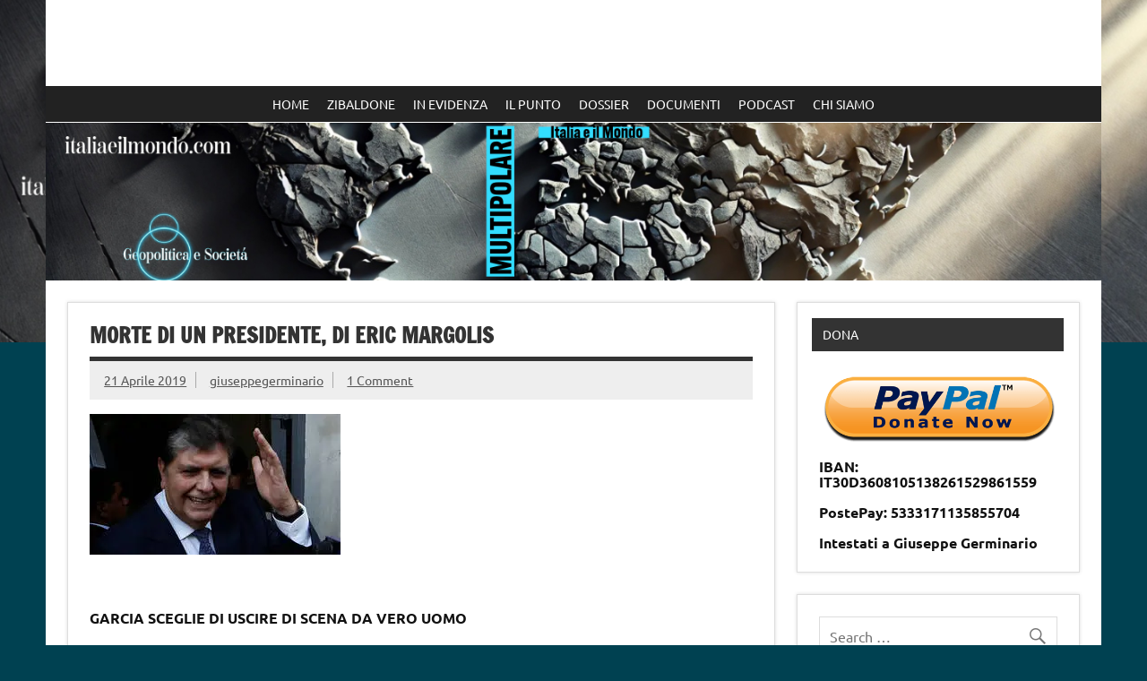

--- FILE ---
content_type: text/html; charset=UTF-8
request_url: http://italiaeilmondo.com/2019/04/21/morte-di-un-presidente-di-eric-margolis/?lcp_pagelistcategorypostswidget-3=7
body_size: 19191
content:
<!DOCTYPE html><!-- HTML 5 -->
<html lang="it-IT">

<head>
<meta charset="UTF-8" />
<meta name="viewport" content="width=device-width, initial-scale=1">
<link rel="profile" href="http://gmpg.org/xfn/11" />
<link rel="pingback" href="http://italiaeilmondo.com/xmlrpc.php" />

<title>Morte di un presidente, di Eric Margolis &#8211; Italia e il mondo</title>
<meta name='robots' content='max-image-preview:large' />
<script type="text/javascript" src="//vk.com/js/api/share.js?9" charset="windows-1251"></script>
<style type="text/css">
	.share-vkcom tr td {
		padding: 0 !important;
	}
</style>
<link rel='dns-prefetch' href='//s0.wp.com' />
<link rel='dns-prefetch' href='//secure.gravatar.com' />
<link rel="alternate" type="application/rss+xml" title="Italia e il mondo &raquo; Feed" href="https://italiaeilmondo.com/feed/" />
<link rel="alternate" type="application/rss+xml" title="Italia e il mondo &raquo; Feed dei commenti" href="https://italiaeilmondo.com/comments/feed/" />
<link rel="alternate" type="application/rss+xml" title="Italia e il mondo &raquo; Morte di un presidente, di Eric Margolis Feed dei commenti" href="https://italiaeilmondo.com/2019/04/21/morte-di-un-presidente-di-eric-margolis/feed/" />
<script type="text/javascript">
window._wpemojiSettings = {"baseUrl":"https:\/\/s.w.org\/images\/core\/emoji\/14.0.0\/72x72\/","ext":".png","svgUrl":"https:\/\/s.w.org\/images\/core\/emoji\/14.0.0\/svg\/","svgExt":".svg","source":{"concatemoji":"http:\/\/italiaeilmondo.com\/wp-includes\/js\/wp-emoji-release.min.js?ver=6.2.8"}};
/*! This file is auto-generated */
!function(e,a,t){var n,r,o,i=a.createElement("canvas"),p=i.getContext&&i.getContext("2d");function s(e,t){p.clearRect(0,0,i.width,i.height),p.fillText(e,0,0);e=i.toDataURL();return p.clearRect(0,0,i.width,i.height),p.fillText(t,0,0),e===i.toDataURL()}function c(e){var t=a.createElement("script");t.src=e,t.defer=t.type="text/javascript",a.getElementsByTagName("head")[0].appendChild(t)}for(o=Array("flag","emoji"),t.supports={everything:!0,everythingExceptFlag:!0},r=0;r<o.length;r++)t.supports[o[r]]=function(e){if(p&&p.fillText)switch(p.textBaseline="top",p.font="600 32px Arial",e){case"flag":return s("\ud83c\udff3\ufe0f\u200d\u26a7\ufe0f","\ud83c\udff3\ufe0f\u200b\u26a7\ufe0f")?!1:!s("\ud83c\uddfa\ud83c\uddf3","\ud83c\uddfa\u200b\ud83c\uddf3")&&!s("\ud83c\udff4\udb40\udc67\udb40\udc62\udb40\udc65\udb40\udc6e\udb40\udc67\udb40\udc7f","\ud83c\udff4\u200b\udb40\udc67\u200b\udb40\udc62\u200b\udb40\udc65\u200b\udb40\udc6e\u200b\udb40\udc67\u200b\udb40\udc7f");case"emoji":return!s("\ud83e\udef1\ud83c\udffb\u200d\ud83e\udef2\ud83c\udfff","\ud83e\udef1\ud83c\udffb\u200b\ud83e\udef2\ud83c\udfff")}return!1}(o[r]),t.supports.everything=t.supports.everything&&t.supports[o[r]],"flag"!==o[r]&&(t.supports.everythingExceptFlag=t.supports.everythingExceptFlag&&t.supports[o[r]]);t.supports.everythingExceptFlag=t.supports.everythingExceptFlag&&!t.supports.flag,t.DOMReady=!1,t.readyCallback=function(){t.DOMReady=!0},t.supports.everything||(n=function(){t.readyCallback()},a.addEventListener?(a.addEventListener("DOMContentLoaded",n,!1),e.addEventListener("load",n,!1)):(e.attachEvent("onload",n),a.attachEvent("onreadystatechange",function(){"complete"===a.readyState&&t.readyCallback()})),(e=t.source||{}).concatemoji?c(e.concatemoji):e.wpemoji&&e.twemoji&&(c(e.twemoji),c(e.wpemoji)))}(window,document,window._wpemojiSettings);
</script>
<!-- managing ads with Advanced Ads – https://wpadvancedads.com/ --><script>
					advanced_ads_ready=function(){var fns=[],listener,doc=typeof document==="object"&&document,hack=doc&&doc.documentElement.doScroll,domContentLoaded="DOMContentLoaded",loaded=doc&&(hack?/^loaded|^c/:/^loaded|^i|^c/).test(doc.readyState);if(!loaded&&doc){listener=function(){doc.removeEventListener(domContentLoaded,listener);window.removeEventListener("load",listener);loaded=1;while(listener=fns.shift())listener()};doc.addEventListener(domContentLoaded,listener);window.addEventListener("load",listener)}return function(fn){loaded?setTimeout(fn,0):fns.push(fn)}}();
			</script><style type="text/css">
img.wp-smiley,
img.emoji {
	display: inline !important;
	border: none !important;
	box-shadow: none !important;
	height: 1em !important;
	width: 1em !important;
	margin: 0 0.07em !important;
	vertical-align: -0.1em !important;
	background: none !important;
	padding: 0 !important;
}
</style>
	<link rel='stylesheet' id='dynamicnews-custom-fonts-css' href='http://italiaeilmondo.com/wp-content/themes/dynamic-news-lite/css/custom-fonts.css?ver=20180413' type='text/css' media='all' />
<link rel='stylesheet' id='wp-block-library-css' href='https://c0.wp.com/c/6.2.8/wp-includes/css/dist/block-library/style.min.css' type='text/css' media='all' />
<link rel='stylesheet' id='classic-theme-styles-css' href='https://c0.wp.com/c/6.2.8/wp-includes/css/classic-themes.min.css' type='text/css' media='all' />
<style id='global-styles-inline-css' type='text/css'>
body{--wp--preset--color--black: #353535;--wp--preset--color--cyan-bluish-gray: #abb8c3;--wp--preset--color--white: #ffffff;--wp--preset--color--pale-pink: #f78da7;--wp--preset--color--vivid-red: #cf2e2e;--wp--preset--color--luminous-vivid-orange: #ff6900;--wp--preset--color--luminous-vivid-amber: #fcb900;--wp--preset--color--light-green-cyan: #7bdcb5;--wp--preset--color--vivid-green-cyan: #00d084;--wp--preset--color--pale-cyan-blue: #8ed1fc;--wp--preset--color--vivid-cyan-blue: #0693e3;--wp--preset--color--vivid-purple: #9b51e0;--wp--preset--color--primary: #e84747;--wp--preset--color--light-gray: #f0f0f0;--wp--preset--color--dark-gray: #777777;--wp--preset--gradient--vivid-cyan-blue-to-vivid-purple: linear-gradient(135deg,rgba(6,147,227,1) 0%,rgb(155,81,224) 100%);--wp--preset--gradient--light-green-cyan-to-vivid-green-cyan: linear-gradient(135deg,rgb(122,220,180) 0%,rgb(0,208,130) 100%);--wp--preset--gradient--luminous-vivid-amber-to-luminous-vivid-orange: linear-gradient(135deg,rgba(252,185,0,1) 0%,rgba(255,105,0,1) 100%);--wp--preset--gradient--luminous-vivid-orange-to-vivid-red: linear-gradient(135deg,rgba(255,105,0,1) 0%,rgb(207,46,46) 100%);--wp--preset--gradient--very-light-gray-to-cyan-bluish-gray: linear-gradient(135deg,rgb(238,238,238) 0%,rgb(169,184,195) 100%);--wp--preset--gradient--cool-to-warm-spectrum: linear-gradient(135deg,rgb(74,234,220) 0%,rgb(151,120,209) 20%,rgb(207,42,186) 40%,rgb(238,44,130) 60%,rgb(251,105,98) 80%,rgb(254,248,76) 100%);--wp--preset--gradient--blush-light-purple: linear-gradient(135deg,rgb(255,206,236) 0%,rgb(152,150,240) 100%);--wp--preset--gradient--blush-bordeaux: linear-gradient(135deg,rgb(254,205,165) 0%,rgb(254,45,45) 50%,rgb(107,0,62) 100%);--wp--preset--gradient--luminous-dusk: linear-gradient(135deg,rgb(255,203,112) 0%,rgb(199,81,192) 50%,rgb(65,88,208) 100%);--wp--preset--gradient--pale-ocean: linear-gradient(135deg,rgb(255,245,203) 0%,rgb(182,227,212) 50%,rgb(51,167,181) 100%);--wp--preset--gradient--electric-grass: linear-gradient(135deg,rgb(202,248,128) 0%,rgb(113,206,126) 100%);--wp--preset--gradient--midnight: linear-gradient(135deg,rgb(2,3,129) 0%,rgb(40,116,252) 100%);--wp--preset--duotone--dark-grayscale: url('#wp-duotone-dark-grayscale');--wp--preset--duotone--grayscale: url('#wp-duotone-grayscale');--wp--preset--duotone--purple-yellow: url('#wp-duotone-purple-yellow');--wp--preset--duotone--blue-red: url('#wp-duotone-blue-red');--wp--preset--duotone--midnight: url('#wp-duotone-midnight');--wp--preset--duotone--magenta-yellow: url('#wp-duotone-magenta-yellow');--wp--preset--duotone--purple-green: url('#wp-duotone-purple-green');--wp--preset--duotone--blue-orange: url('#wp-duotone-blue-orange');--wp--preset--font-size--small: 13px;--wp--preset--font-size--medium: 20px;--wp--preset--font-size--large: 36px;--wp--preset--font-size--x-large: 42px;--wp--preset--spacing--20: 0.44rem;--wp--preset--spacing--30: 0.67rem;--wp--preset--spacing--40: 1rem;--wp--preset--spacing--50: 1.5rem;--wp--preset--spacing--60: 2.25rem;--wp--preset--spacing--70: 3.38rem;--wp--preset--spacing--80: 5.06rem;--wp--preset--shadow--natural: 6px 6px 9px rgba(0, 0, 0, 0.2);--wp--preset--shadow--deep: 12px 12px 50px rgba(0, 0, 0, 0.4);--wp--preset--shadow--sharp: 6px 6px 0px rgba(0, 0, 0, 0.2);--wp--preset--shadow--outlined: 6px 6px 0px -3px rgba(255, 255, 255, 1), 6px 6px rgba(0, 0, 0, 1);--wp--preset--shadow--crisp: 6px 6px 0px rgba(0, 0, 0, 1);}:where(.is-layout-flex){gap: 0.5em;}body .is-layout-flow > .alignleft{float: left;margin-inline-start: 0;margin-inline-end: 2em;}body .is-layout-flow > .alignright{float: right;margin-inline-start: 2em;margin-inline-end: 0;}body .is-layout-flow > .aligncenter{margin-left: auto !important;margin-right: auto !important;}body .is-layout-constrained > .alignleft{float: left;margin-inline-start: 0;margin-inline-end: 2em;}body .is-layout-constrained > .alignright{float: right;margin-inline-start: 2em;margin-inline-end: 0;}body .is-layout-constrained > .aligncenter{margin-left: auto !important;margin-right: auto !important;}body .is-layout-constrained > :where(:not(.alignleft):not(.alignright):not(.alignfull)){max-width: var(--wp--style--global--content-size);margin-left: auto !important;margin-right: auto !important;}body .is-layout-constrained > .alignwide{max-width: var(--wp--style--global--wide-size);}body .is-layout-flex{display: flex;}body .is-layout-flex{flex-wrap: wrap;align-items: center;}body .is-layout-flex > *{margin: 0;}:where(.wp-block-columns.is-layout-flex){gap: 2em;}.has-black-color{color: var(--wp--preset--color--black) !important;}.has-cyan-bluish-gray-color{color: var(--wp--preset--color--cyan-bluish-gray) !important;}.has-white-color{color: var(--wp--preset--color--white) !important;}.has-pale-pink-color{color: var(--wp--preset--color--pale-pink) !important;}.has-vivid-red-color{color: var(--wp--preset--color--vivid-red) !important;}.has-luminous-vivid-orange-color{color: var(--wp--preset--color--luminous-vivid-orange) !important;}.has-luminous-vivid-amber-color{color: var(--wp--preset--color--luminous-vivid-amber) !important;}.has-light-green-cyan-color{color: var(--wp--preset--color--light-green-cyan) !important;}.has-vivid-green-cyan-color{color: var(--wp--preset--color--vivid-green-cyan) !important;}.has-pale-cyan-blue-color{color: var(--wp--preset--color--pale-cyan-blue) !important;}.has-vivid-cyan-blue-color{color: var(--wp--preset--color--vivid-cyan-blue) !important;}.has-vivid-purple-color{color: var(--wp--preset--color--vivid-purple) !important;}.has-black-background-color{background-color: var(--wp--preset--color--black) !important;}.has-cyan-bluish-gray-background-color{background-color: var(--wp--preset--color--cyan-bluish-gray) !important;}.has-white-background-color{background-color: var(--wp--preset--color--white) !important;}.has-pale-pink-background-color{background-color: var(--wp--preset--color--pale-pink) !important;}.has-vivid-red-background-color{background-color: var(--wp--preset--color--vivid-red) !important;}.has-luminous-vivid-orange-background-color{background-color: var(--wp--preset--color--luminous-vivid-orange) !important;}.has-luminous-vivid-amber-background-color{background-color: var(--wp--preset--color--luminous-vivid-amber) !important;}.has-light-green-cyan-background-color{background-color: var(--wp--preset--color--light-green-cyan) !important;}.has-vivid-green-cyan-background-color{background-color: var(--wp--preset--color--vivid-green-cyan) !important;}.has-pale-cyan-blue-background-color{background-color: var(--wp--preset--color--pale-cyan-blue) !important;}.has-vivid-cyan-blue-background-color{background-color: var(--wp--preset--color--vivid-cyan-blue) !important;}.has-vivid-purple-background-color{background-color: var(--wp--preset--color--vivid-purple) !important;}.has-black-border-color{border-color: var(--wp--preset--color--black) !important;}.has-cyan-bluish-gray-border-color{border-color: var(--wp--preset--color--cyan-bluish-gray) !important;}.has-white-border-color{border-color: var(--wp--preset--color--white) !important;}.has-pale-pink-border-color{border-color: var(--wp--preset--color--pale-pink) !important;}.has-vivid-red-border-color{border-color: var(--wp--preset--color--vivid-red) !important;}.has-luminous-vivid-orange-border-color{border-color: var(--wp--preset--color--luminous-vivid-orange) !important;}.has-luminous-vivid-amber-border-color{border-color: var(--wp--preset--color--luminous-vivid-amber) !important;}.has-light-green-cyan-border-color{border-color: var(--wp--preset--color--light-green-cyan) !important;}.has-vivid-green-cyan-border-color{border-color: var(--wp--preset--color--vivid-green-cyan) !important;}.has-pale-cyan-blue-border-color{border-color: var(--wp--preset--color--pale-cyan-blue) !important;}.has-vivid-cyan-blue-border-color{border-color: var(--wp--preset--color--vivid-cyan-blue) !important;}.has-vivid-purple-border-color{border-color: var(--wp--preset--color--vivid-purple) !important;}.has-vivid-cyan-blue-to-vivid-purple-gradient-background{background: var(--wp--preset--gradient--vivid-cyan-blue-to-vivid-purple) !important;}.has-light-green-cyan-to-vivid-green-cyan-gradient-background{background: var(--wp--preset--gradient--light-green-cyan-to-vivid-green-cyan) !important;}.has-luminous-vivid-amber-to-luminous-vivid-orange-gradient-background{background: var(--wp--preset--gradient--luminous-vivid-amber-to-luminous-vivid-orange) !important;}.has-luminous-vivid-orange-to-vivid-red-gradient-background{background: var(--wp--preset--gradient--luminous-vivid-orange-to-vivid-red) !important;}.has-very-light-gray-to-cyan-bluish-gray-gradient-background{background: var(--wp--preset--gradient--very-light-gray-to-cyan-bluish-gray) !important;}.has-cool-to-warm-spectrum-gradient-background{background: var(--wp--preset--gradient--cool-to-warm-spectrum) !important;}.has-blush-light-purple-gradient-background{background: var(--wp--preset--gradient--blush-light-purple) !important;}.has-blush-bordeaux-gradient-background{background: var(--wp--preset--gradient--blush-bordeaux) !important;}.has-luminous-dusk-gradient-background{background: var(--wp--preset--gradient--luminous-dusk) !important;}.has-pale-ocean-gradient-background{background: var(--wp--preset--gradient--pale-ocean) !important;}.has-electric-grass-gradient-background{background: var(--wp--preset--gradient--electric-grass) !important;}.has-midnight-gradient-background{background: var(--wp--preset--gradient--midnight) !important;}.has-small-font-size{font-size: var(--wp--preset--font-size--small) !important;}.has-medium-font-size{font-size: var(--wp--preset--font-size--medium) !important;}.has-large-font-size{font-size: var(--wp--preset--font-size--large) !important;}.has-x-large-font-size{font-size: var(--wp--preset--font-size--x-large) !important;}
.wp-block-navigation a:where(:not(.wp-element-button)){color: inherit;}
:where(.wp-block-columns.is-layout-flex){gap: 2em;}
.wp-block-pullquote{font-size: 1.5em;line-height: 1.6;}
</style>
<link rel='stylesheet' id='ctf_styles-css' href='http://italiaeilmondo.com/wp-content/plugins/custom-twitter-feeds/css/ctf-styles.min.css?ver=2.3.1' type='text/css' media='all' />
<link rel='stylesheet' id='easy-facebook-likebox-plugin-styles-css' href='http://italiaeilmondo.com/wp-content/plugins/easy-facebook-likebox/public/assets/css/public.css?ver=4.3.9' type='text/css' media='all' />
<link rel='stylesheet' id='easy-facebook-likebox-font-awesome-css' href='http://italiaeilmondo.com/wp-content/plugins/easy-facebook-likebox/public/assets/css/font-awesome.css?ver=4.3.9' type='text/css' media='all' />
<link rel='stylesheet' id='easy-facebook-likebox-animate-css' href='http://italiaeilmondo.com/wp-content/plugins/easy-facebook-likebox/public/assets/css/animate.css?ver=4.3.9' type='text/css' media='all' />
<link rel='stylesheet' id='easy-facebook-likebox-popup-styles-css' href='http://italiaeilmondo.com/wp-content/plugins/easy-facebook-likebox/public/assets/popup/magnific-popup.css?ver=4.3.9' type='text/css' media='all' />
<link rel='stylesheet' id='cssnews-css' href='http://italiaeilmondo.com/wp-content/plugins/sp-news-and-widget/assets/css/stylenews.css?ver=4.1.4' type='text/css' media='all' />
<link rel='stylesheet' id='megamenu-css' href='http://italiaeilmondo.com/wp-content/uploads/maxmegamenu/style.css?ver=0da98c' type='text/css' media='all' />
<link rel='stylesheet' id='dashicons-css' href='https://c0.wp.com/c/6.2.8/wp-includes/css/dashicons.min.css' type='text/css' media='all' />
<link rel='stylesheet' id='dynamicnewslite-stylesheet-css' href='http://italiaeilmondo.com/wp-content/themes/dynamic-news-lite/style.css?ver=1.6.8' type='text/css' media='all' />
<style id='dynamicnewslite-stylesheet-inline-css' type='text/css'>
.site-title, .site-description {
	position: absolute;
	clip: rect(1px, 1px, 1px, 1px);
}
</style>
<link rel='stylesheet' id='genericons-css' href='https://c0.wp.com/p/jetpack/7.0.5/_inc/genericons/genericons/genericons.css' type='text/css' media='all' />
<link rel='stylesheet' id='themezee-related-posts-css' href='http://italiaeilmondo.com/wp-content/themes/dynamic-news-lite/css/themezee-related-posts.css?ver=20160421' type='text/css' media='all' />
<link rel='stylesheet' id='social-logos-css' href='https://c0.wp.com/p/jetpack/7.0.5/_inc/social-logos/social-logos.min.css' type='text/css' media='all' />
<link rel='stylesheet' id='jetpack_css-css' href='https://c0.wp.com/p/jetpack/7.0.5/css/jetpack.css' type='text/css' media='all' />
<script type='text/javascript' src='https://c0.wp.com/c/6.2.8/wp-includes/js/jquery/jquery.min.js' id='jquery-core-js'></script>
<script type='text/javascript' src='https://c0.wp.com/c/6.2.8/wp-includes/js/jquery/jquery-migrate.min.js' id='jquery-migrate-js'></script>
<script type='text/javascript' src='http://italiaeilmondo.com/wp-content/plugins/easy-facebook-likebox/public/assets/popup/jquery.magnific-popup.min.js?ver=4.3.9' id='easy-facebook-likebox-popup-script-js'></script>
<script type='text/javascript' src='http://italiaeilmondo.com/wp-content/plugins/easy-facebook-likebox/public/assets/js/jquery.cookie.js?ver=4.3.9' id='easy-facebook-likebox-cookie-script-js'></script>
<script type='text/javascript' id='easy-facebook-likebox-public-script-js-extra'>
/* <![CDATA[ */
var public_ajax = {"ajax_url":"https:\/\/italiaeilmondo.com\/wp-admin\/admin-ajax.php"};
var public_ajax = {"ajax_url":"https:\/\/italiaeilmondo.com\/wp-admin\/admin-ajax.php"};
/* ]]> */
</script>
<script type='text/javascript' src='http://italiaeilmondo.com/wp-content/plugins/easy-facebook-likebox/public/assets/js/public.js?ver=4.3.9' id='easy-facebook-likebox-public-script-js'></script>
<script type='text/javascript' src='http://italiaeilmondo.com/wp-content/plugins/sp-news-and-widget/assets/js/jquery.newstape.js?ver=4.1.4' id='vnewsticker-js'></script>
<script type='text/javascript' src='http://italiaeilmondo.com/wp-content/plugins/sp-news-and-widget/assets/js/sp-news-public.js?ver=4.1.4' id='sp-news-public-js'></script>
<!--[if lt IE 9]>
<script type='text/javascript' src='http://italiaeilmondo.com/wp-content/themes/dynamic-news-lite/js/html5shiv.min.js?ver=3.7.3' id='html5shiv-js'></script>
<![endif]-->
<script type='text/javascript' id='dynamicnewslite-jquery-navigation-js-extra'>
/* <![CDATA[ */
var dynamicnews_menu_title = {"text":"Menu"};
/* ]]> */
</script>
<script type='text/javascript' src='http://italiaeilmondo.com/wp-content/themes/dynamic-news-lite/js/navigation.js?ver=20210324' id='dynamicnewslite-jquery-navigation-js'></script>
<script type='text/javascript' id='dynamicnewslite-jquery-sidebar-js-extra'>
/* <![CDATA[ */
var dynamicnews_sidebar_title = {"text":"Barra laterale"};
/* ]]> */
</script>
<script type='text/javascript' src='http://italiaeilmondo.com/wp-content/themes/dynamic-news-lite/js/sidebar.js?ver=20210324' id='dynamicnewslite-jquery-sidebar-js'></script>
<link rel="https://api.w.org/" href="https://italiaeilmondo.com/wp-json/" /><link rel="alternate" type="application/json" href="https://italiaeilmondo.com/wp-json/wp/v2/posts/3844" /><link rel="EditURI" type="application/rsd+xml" title="RSD" href="https://italiaeilmondo.com/xmlrpc.php?rsd" />
<link rel="wlwmanifest" type="application/wlwmanifest+xml" href="http://italiaeilmondo.com/wp-includes/wlwmanifest.xml" />
<meta name="generator" content="WordPress 6.2.8" />
<link rel="canonical" href="https://italiaeilmondo.com/2019/04/21/morte-di-un-presidente-di-eric-margolis/" />
<link rel='shortlink' href='https://wp.me/p81Mtg-100' />
<link rel="alternate" type="application/json+oembed" href="https://italiaeilmondo.com/wp-json/oembed/1.0/embed?url=https%3A%2F%2Fitaliaeilmondo.com%2F2019%2F04%2F21%2Fmorte-di-un-presidente-di-eric-margolis%2F" />
<link rel="alternate" type="text/xml+oembed" href="https://italiaeilmondo.com/wp-json/oembed/1.0/embed?url=https%3A%2F%2Fitaliaeilmondo.com%2F2019%2F04%2F21%2Fmorte-di-un-presidente-di-eric-margolis%2F&#038;format=xml" />

<link rel='dns-prefetch' href='//v0.wordpress.com'/>
<link rel='dns-prefetch' href='//i0.wp.com'/>
<link rel='dns-prefetch' href='//i1.wp.com'/>
<link rel='dns-prefetch' href='//i2.wp.com'/>
<link rel='dns-prefetch' href='//c0.wp.com'/>
<style type='text/css'>img#wpstats{display:none}</style><style type="text/css" id="custom-background-css">
body.custom-background { background-color: #004151; background-image: url("http://italiaeilmondo.com/wp-content/uploads/2025/05/cropped-cropped-cropped-Senza-titolo.png"); background-position: left top; background-size: contain; background-repeat: no-repeat; background-attachment: fixed; }
</style>
				<style type="text/css">
				/* If html does not have either class, do not show lazy loaded images. */
				html:not( .jetpack-lazy-images-js-enabled ):not( .js ) .jetpack-lazy-image {
					display: none;
				}
			</style>
			<script>
				document.documentElement.classList.add(
					'jetpack-lazy-images-js-enabled'
				);
			</script>
		
<!-- Jetpack Open Graph Tags -->
<meta property="og:type" content="article" />
<meta property="og:title" content="Morte di un presidente, di Eric Margolis" />
<meta property="og:url" content="https://italiaeilmondo.com/2019/04/21/morte-di-un-presidente-di-eric-margolis/" />
<meta property="og:description" content="&nbsp; GARCIA SCEGLIE DI USCIRE DI SCENA DA VERO UOMO &nbsp; 20 aprile 2019 Il carismatico ex-presidente del Perù, Alan García, un tempo salutato come &#8220;il John F. Kennedy dell&#8217;America L…" />
<meta property="article:published_time" content="2019-04-21T06:34:45+00:00" />
<meta property="article:modified_time" content="2019-04-22T00:45:48+00:00" />
<meta property="og:site_name" content="Italia e il mondo" />
<meta property="og:image" content="http://italiaeilmondo.com/wp-content/uploads/2019/04/eric.jpg" />
<meta property="og:image:width" content="299" />
<meta property="og:image:height" content="200" />
<meta property="og:locale" content="it_IT" />
<meta name="twitter:text:title" content="Morte di un presidente, di Eric Margolis" />
<meta name="twitter:card" content="summary" />

<!-- End Jetpack Open Graph Tags -->

<!-- BEGIN ExactMetrics v5.3.7 Universal Analytics - https://exactmetrics.com/ -->
<script>
(function(i,s,o,g,r,a,m){i['GoogleAnalyticsObject']=r;i[r]=i[r]||function(){
	(i[r].q=i[r].q||[]).push(arguments)},i[r].l=1*new Date();a=s.createElement(o),
	m=s.getElementsByTagName(o)[0];a.async=1;a.src=g;m.parentNode.insertBefore(a,m)
})(window,document,'script','https://www.google-analytics.com/analytics.js','ga');
  ga('create', 'UA-86062301-1', 'auto');
  ga('send', 'pageview');
</script>
<!-- END ExactMetrics Universal Analytics -->
<style type="text/css">/** Mega Menu CSS: fs **/</style>
</head>

<body class="post-template-default single single-post postid-3844 single-format-standard custom-background do-etfw mega-menu-primary sliding-sidebar mobile-header-none">
<svg xmlns="http://www.w3.org/2000/svg" viewBox="0 0 0 0" width="0" height="0" focusable="false" role="none" style="visibility: hidden; position: absolute; left: -9999px; overflow: hidden;" ><defs><filter id="wp-duotone-dark-grayscale"><feColorMatrix color-interpolation-filters="sRGB" type="matrix" values=" .299 .587 .114 0 0 .299 .587 .114 0 0 .299 .587 .114 0 0 .299 .587 .114 0 0 " /><feComponentTransfer color-interpolation-filters="sRGB" ><feFuncR type="table" tableValues="0 0.49803921568627" /><feFuncG type="table" tableValues="0 0.49803921568627" /><feFuncB type="table" tableValues="0 0.49803921568627" /><feFuncA type="table" tableValues="1 1" /></feComponentTransfer><feComposite in2="SourceGraphic" operator="in" /></filter></defs></svg><svg xmlns="http://www.w3.org/2000/svg" viewBox="0 0 0 0" width="0" height="0" focusable="false" role="none" style="visibility: hidden; position: absolute; left: -9999px; overflow: hidden;" ><defs><filter id="wp-duotone-grayscale"><feColorMatrix color-interpolation-filters="sRGB" type="matrix" values=" .299 .587 .114 0 0 .299 .587 .114 0 0 .299 .587 .114 0 0 .299 .587 .114 0 0 " /><feComponentTransfer color-interpolation-filters="sRGB" ><feFuncR type="table" tableValues="0 1" /><feFuncG type="table" tableValues="0 1" /><feFuncB type="table" tableValues="0 1" /><feFuncA type="table" tableValues="1 1" /></feComponentTransfer><feComposite in2="SourceGraphic" operator="in" /></filter></defs></svg><svg xmlns="http://www.w3.org/2000/svg" viewBox="0 0 0 0" width="0" height="0" focusable="false" role="none" style="visibility: hidden; position: absolute; left: -9999px; overflow: hidden;" ><defs><filter id="wp-duotone-purple-yellow"><feColorMatrix color-interpolation-filters="sRGB" type="matrix" values=" .299 .587 .114 0 0 .299 .587 .114 0 0 .299 .587 .114 0 0 .299 .587 .114 0 0 " /><feComponentTransfer color-interpolation-filters="sRGB" ><feFuncR type="table" tableValues="0.54901960784314 0.98823529411765" /><feFuncG type="table" tableValues="0 1" /><feFuncB type="table" tableValues="0.71764705882353 0.25490196078431" /><feFuncA type="table" tableValues="1 1" /></feComponentTransfer><feComposite in2="SourceGraphic" operator="in" /></filter></defs></svg><svg xmlns="http://www.w3.org/2000/svg" viewBox="0 0 0 0" width="0" height="0" focusable="false" role="none" style="visibility: hidden; position: absolute; left: -9999px; overflow: hidden;" ><defs><filter id="wp-duotone-blue-red"><feColorMatrix color-interpolation-filters="sRGB" type="matrix" values=" .299 .587 .114 0 0 .299 .587 .114 0 0 .299 .587 .114 0 0 .299 .587 .114 0 0 " /><feComponentTransfer color-interpolation-filters="sRGB" ><feFuncR type="table" tableValues="0 1" /><feFuncG type="table" tableValues="0 0.27843137254902" /><feFuncB type="table" tableValues="0.5921568627451 0.27843137254902" /><feFuncA type="table" tableValues="1 1" /></feComponentTransfer><feComposite in2="SourceGraphic" operator="in" /></filter></defs></svg><svg xmlns="http://www.w3.org/2000/svg" viewBox="0 0 0 0" width="0" height="0" focusable="false" role="none" style="visibility: hidden; position: absolute; left: -9999px; overflow: hidden;" ><defs><filter id="wp-duotone-midnight"><feColorMatrix color-interpolation-filters="sRGB" type="matrix" values=" .299 .587 .114 0 0 .299 .587 .114 0 0 .299 .587 .114 0 0 .299 .587 .114 0 0 " /><feComponentTransfer color-interpolation-filters="sRGB" ><feFuncR type="table" tableValues="0 0" /><feFuncG type="table" tableValues="0 0.64705882352941" /><feFuncB type="table" tableValues="0 1" /><feFuncA type="table" tableValues="1 1" /></feComponentTransfer><feComposite in2="SourceGraphic" operator="in" /></filter></defs></svg><svg xmlns="http://www.w3.org/2000/svg" viewBox="0 0 0 0" width="0" height="0" focusable="false" role="none" style="visibility: hidden; position: absolute; left: -9999px; overflow: hidden;" ><defs><filter id="wp-duotone-magenta-yellow"><feColorMatrix color-interpolation-filters="sRGB" type="matrix" values=" .299 .587 .114 0 0 .299 .587 .114 0 0 .299 .587 .114 0 0 .299 .587 .114 0 0 " /><feComponentTransfer color-interpolation-filters="sRGB" ><feFuncR type="table" tableValues="0.78039215686275 1" /><feFuncG type="table" tableValues="0 0.94901960784314" /><feFuncB type="table" tableValues="0.35294117647059 0.47058823529412" /><feFuncA type="table" tableValues="1 1" /></feComponentTransfer><feComposite in2="SourceGraphic" operator="in" /></filter></defs></svg><svg xmlns="http://www.w3.org/2000/svg" viewBox="0 0 0 0" width="0" height="0" focusable="false" role="none" style="visibility: hidden; position: absolute; left: -9999px; overflow: hidden;" ><defs><filter id="wp-duotone-purple-green"><feColorMatrix color-interpolation-filters="sRGB" type="matrix" values=" .299 .587 .114 0 0 .299 .587 .114 0 0 .299 .587 .114 0 0 .299 .587 .114 0 0 " /><feComponentTransfer color-interpolation-filters="sRGB" ><feFuncR type="table" tableValues="0.65098039215686 0.40392156862745" /><feFuncG type="table" tableValues="0 1" /><feFuncB type="table" tableValues="0.44705882352941 0.4" /><feFuncA type="table" tableValues="1 1" /></feComponentTransfer><feComposite in2="SourceGraphic" operator="in" /></filter></defs></svg><svg xmlns="http://www.w3.org/2000/svg" viewBox="0 0 0 0" width="0" height="0" focusable="false" role="none" style="visibility: hidden; position: absolute; left: -9999px; overflow: hidden;" ><defs><filter id="wp-duotone-blue-orange"><feColorMatrix color-interpolation-filters="sRGB" type="matrix" values=" .299 .587 .114 0 0 .299 .587 .114 0 0 .299 .587 .114 0 0 .299 .587 .114 0 0 " /><feComponentTransfer color-interpolation-filters="sRGB" ><feFuncR type="table" tableValues="0.098039215686275 1" /><feFuncG type="table" tableValues="0 0.66274509803922" /><feFuncB type="table" tableValues="0.84705882352941 0.41960784313725" /><feFuncA type="table" tableValues="1 1" /></feComponentTransfer><feComposite in2="SourceGraphic" operator="in" /></filter></defs></svg>
<a class="skip-link screen-reader-text" href="#content">Skip to content</a>

<div id="wrapper" class="hfeed">

	<div id="topnavi-wrap">
		
	<div id="topnavi" class="container clearfix">

		
	</div>
	</div>

	<div id="header-wrap">

		<header id="header" class="container clearfix" role="banner">

			<div id="logo" class="clearfix">

								
		<p class="site-title"><a href="https://italiaeilmondo.com/" rel="home">Italia e il mondo</a></p>

					
			</div>

			<div id="header-content" class="clearfix">
							</div>

		</header>

	</div>

	<div id="navi-wrap">
		<nav id="mainnav" class="container clearfix" role="navigation">
			<div id="mega-menu-wrap-primary" class="mega-menu-wrap"><div class="mega-menu-toggle" tabindex="0"><div class="mega-toggle-blocks-left"></div><div class="mega-toggle-blocks-center"></div><div class="mega-toggle-blocks-right"><div class='mega-toggle-block mega-menu-toggle-block mega-toggle-block-1' id='mega-toggle-block-1'><span class='mega-toggle-label'><span class='mega-toggle-label-closed'>MENU</span><span class='mega-toggle-label-open'>MENU</span></span></div></div></div><ul id="mega-menu-primary" class="mega-menu max-mega-menu mega-menu-horizontal mega-no-js" data-event="hover_intent" data-effect="fade_up" data-effect-speed="200" data-effect-mobile="disabled" data-effect-speed-mobile="200" data-mobile-force-width="false" data-second-click="close" data-document-click="collapse" data-vertical-behaviour="standard" data-breakpoint="600" data-unbind="true"><li class='mega-menu-item mega-menu-item-type-custom mega-menu-item-object-custom mega-align-bottom-left mega-menu-flyout mega-menu-item-23' id='mega-menu-item-23'><a class="mega-menu-link" href="http://italiaeilmondo.com/" tabindex="0">HOME</a></li><li class='mega-menu-item mega-menu-item-type-taxonomy mega-menu-item-object-category mega-current-post-ancestor mega-current-menu-parent mega-current-post-parent mega-align-bottom-left mega-menu-flyout mega-menu-item-22' id='mega-menu-item-22'><a class="mega-menu-link" href="https://italiaeilmondo.com/category/zibaldone/" tabindex="0">ZIBALDONE</a></li><li class='mega-menu-item mega-menu-item-type-taxonomy mega-menu-item-object-category mega-align-bottom-left mega-menu-flyout mega-menu-item-19' id='mega-menu-item-19'><a class="mega-menu-link" href="https://italiaeilmondo.com/category/in_evidenza/" tabindex="0">IN EVIDENZA</a></li><li class='mega-menu-item mega-menu-item-type-taxonomy mega-menu-item-object-category mega-align-bottom-left mega-menu-flyout mega-menu-item-18' id='mega-menu-item-18'><a class="mega-menu-link" href="https://italiaeilmondo.com/category/il_punto/" tabindex="0">IL PUNTO</a></li><li class='mega-menu-item mega-menu-item-type-post_type mega-menu-item-object-page mega-align-bottom-left mega-menu-flyout mega-menu-item-47' id='mega-menu-item-47'><a class="mega-menu-link" href="https://italiaeilmondo.com/dossier/" tabindex="0">DOSSIER</a></li><li class='mega-menu-item mega-menu-item-type-taxonomy mega-menu-item-object-category mega-align-bottom-left mega-menu-flyout mega-menu-item-1430' id='mega-menu-item-1430'><a class="mega-menu-link" href="https://italiaeilmondo.com/category/documenti/" tabindex="0">DOCUMENTI</a></li><li class='mega-menu-item mega-menu-item-type-taxonomy mega-menu-item-object-category mega-align-bottom-left mega-menu-flyout mega-menu-item-21' id='mega-menu-item-21'><a class="mega-menu-link" href="https://italiaeilmondo.com/category/podcast/" tabindex="0">PODCAST</a></li><li class='mega-menu-item mega-menu-item-type-post_type mega-menu-item-object-page mega-align-bottom-left mega-menu-flyout mega-menu-item-26' id='mega-menu-item-26'><a class="mega-menu-link" href="https://italiaeilmondo.com/chi-siamo/" tabindex="0">CHI SIAMO</a></li></ul></div>		</nav>
	</div>

	
			<div id="custom-header">

				
					<a href="https://italiaeilmondo.com/">
						<img src="http://italiaeilmondo.com/wp-content/uploads/2025/05/Senza-titolo.jpeg" srcset="https://i2.wp.com/italiaeilmondo.com/wp-content/uploads/2025/05/Senza-titolo.jpeg?w=1340&amp;ssl=1 1340w, https://i2.wp.com/italiaeilmondo.com/wp-content/uploads/2025/05/Senza-titolo.jpeg?resize=300%2C45&amp;ssl=1 300w, https://i2.wp.com/italiaeilmondo.com/wp-content/uploads/2025/05/Senza-titolo.jpeg?resize=1024%2C153&amp;ssl=1 1024w, https://i2.wp.com/italiaeilmondo.com/wp-content/uploads/2025/05/Senza-titolo.jpeg?resize=768%2C115&amp;ssl=1 768w" width="1340" height="200" alt="Italia e il mondo">
					</a>

				
			</div>

		
	<div id="wrap" class="container clearfix">
		
		<section id="content" class="primary" role="main">
		
					
		
	<article id="post-3844" class="post-3844 post type-post status-publish format-standard has-post-thumbnail hentry category-autori-dossier category-dossier category-gianfranco-campa category-zibaldone tag-america-latina tag-peru">
	
		<h1 class="entry-title post-title">Morte di un presidente, di Eric Margolis</h1>		
		<div class="entry-meta postmeta clearfix"><span class="meta-date sep"><a href="https://italiaeilmondo.com/2019/04/21/morte-di-un-presidente-di-eric-margolis/" title="8:34" rel="bookmark"><time class="entry-date published updated" datetime="2019-04-21T08:34:45+02:00">21 Aprile 2019</time></a></span><span class="meta-author sep"> <span class="author vcard"><a class="url fn n" href="https://italiaeilmondo.com/author/giuseppegerminario/" title="Visualizza tutti gli articoli di giuseppegerminario" rel="author">giuseppegerminario</a></span></span>
	<span class="meta-comments">
		<a href="https://italiaeilmondo.com/2019/04/21/morte-di-un-presidente-di-eric-margolis/#respond"><span class="dsq-postid" data-dsqidentifier="3844 http://italiaeilmondo.com/?p=3844">Lascia un commento</span></a>	</span>

	</div>
		
		<img width="280" height="157" src="https://i2.wp.com/italiaeilmondo.com/wp-content/uploads/2019/04/garcia-alan.jpg?resize=280%2C157&amp;ssl=1" class="attachment-featured_image size-featured_image wp-post-image jetpack-lazy-image" alt="" decoding="async" data-attachment-id="3845" data-permalink="https://italiaeilmondo.com/2019/04/21/morte-di-un-presidente-di-eric-margolis/garcia-alan/" data-orig-file="https://i2.wp.com/italiaeilmondo.com/wp-content/uploads/2019/04/garcia-alan.jpg?fit=280%2C157&amp;ssl=1" data-orig-size="280,157" data-comments-opened="1" data-image-meta="{&quot;aperture&quot;:&quot;0&quot;,&quot;credit&quot;:&quot;&quot;,&quot;camera&quot;:&quot;&quot;,&quot;caption&quot;:&quot;&quot;,&quot;created_timestamp&quot;:&quot;0&quot;,&quot;copyright&quot;:&quot;&quot;,&quot;focal_length&quot;:&quot;0&quot;,&quot;iso&quot;:&quot;0&quot;,&quot;shutter_speed&quot;:&quot;0&quot;,&quot;title&quot;:&quot;&quot;,&quot;orientation&quot;:&quot;0&quot;}" data-image-title="garcia alan" data-image-description="" data-medium-file="https://i2.wp.com/italiaeilmondo.com/wp-content/uploads/2019/04/garcia-alan.jpg?fit=280%2C157&amp;ssl=1" data-large-file="https://i2.wp.com/italiaeilmondo.com/wp-content/uploads/2019/04/garcia-alan.jpg?fit=280%2C157&amp;ssl=1" data-lazy-src="https://i2.wp.com/italiaeilmondo.com/wp-content/uploads/2019/04/garcia-alan.jpg?resize=280%2C157&amp;ssl=1&amp;is-pending-load=1" srcset="[data-uri]" />		
		<div class="entry clearfix">
			<p>&nbsp;</p>
<p><strong>GARCIA SCEGLIE DI USCIRE DI SCENA DA VERO UOMO </strong></p>
<p>&nbsp;</p>
<p>20 aprile 2019</p>
<p>Il carismatico ex-presidente del Perù, Alan García, un tempo salutato come &#8220;il John F. Kennedy dell&#8217;America Latina&#8221;, si è ucciso lo scorso mercoledì con un colpo di pistola alla testa. Una tragedia e allo stesso tempo la perdita di un uomo brillante.</p>
<p><img data-attachment-id="3846" data-permalink="https://italiaeilmondo.com/2019/04/21/morte-di-un-presidente-di-eric-margolis/alan-garcia/" data-orig-file="https://i1.wp.com/italiaeilmondo.com/wp-content/uploads/2019/04/alan-garcia.jpg?fit=571%2C796&amp;ssl=1" data-orig-size="571,796" data-comments-opened="1" data-image-meta="{&quot;aperture&quot;:&quot;0&quot;,&quot;credit&quot;:&quot;&quot;,&quot;camera&quot;:&quot;&quot;,&quot;caption&quot;:&quot;&quot;,&quot;created_timestamp&quot;:&quot;0&quot;,&quot;copyright&quot;:&quot;&quot;,&quot;focal_length&quot;:&quot;0&quot;,&quot;iso&quot;:&quot;0&quot;,&quot;shutter_speed&quot;:&quot;0&quot;,&quot;title&quot;:&quot;&quot;,&quot;orientation&quot;:&quot;0&quot;}" data-image-title="alan garcia" data-image-description data-medium-file="https://i1.wp.com/italiaeilmondo.com/wp-content/uploads/2019/04/alan-garcia.jpg?fit=215%2C300&amp;ssl=1" data-large-file="https://i1.wp.com/italiaeilmondo.com/wp-content/uploads/2019/04/alan-garcia.jpg?fit=571%2C796&amp;ssl=1" decoding="async" loading="lazy" class="alignnone size-medium wp-image-3846 jetpack-lazy-image" src="https://i1.wp.com/italiaeilmondo.com/wp-content/uploads/2019/04/alan-garcia.jpg?resize=215%2C300&#038;ssl=1" alt width="215" height="300" data-recalc-dims="1" data-lazy-srcset="https://i1.wp.com/italiaeilmondo.com/wp-content/uploads/2019/04/alan-garcia.jpg?resize=215%2C300&amp;ssl=1 215w, https://i1.wp.com/italiaeilmondo.com/wp-content/uploads/2019/04/alan-garcia.jpg?w=571&amp;ssl=1 571w" data-lazy-sizes="(max-width: 215px) 100vw, 215px" data-lazy-src="https://i1.wp.com/italiaeilmondo.com/wp-content/uploads/2019/04/alan-garcia.jpg?resize=215%2C300&amp;is-pending-load=1#038;ssl=1" srcset="[data-uri]"><noscript><img data-attachment-id="3846" data-permalink="https://italiaeilmondo.com/2019/04/21/morte-di-un-presidente-di-eric-margolis/alan-garcia/" data-orig-file="https://i1.wp.com/italiaeilmondo.com/wp-content/uploads/2019/04/alan-garcia.jpg?fit=571%2C796&amp;ssl=1" data-orig-size="571,796" data-comments-opened="1" data-image-meta="{&quot;aperture&quot;:&quot;0&quot;,&quot;credit&quot;:&quot;&quot;,&quot;camera&quot;:&quot;&quot;,&quot;caption&quot;:&quot;&quot;,&quot;created_timestamp&quot;:&quot;0&quot;,&quot;copyright&quot;:&quot;&quot;,&quot;focal_length&quot;:&quot;0&quot;,&quot;iso&quot;:&quot;0&quot;,&quot;shutter_speed&quot;:&quot;0&quot;,&quot;title&quot;:&quot;&quot;,&quot;orientation&quot;:&quot;0&quot;}" data-image-title="alan garcia" data-image-description="" data-medium-file="https://i1.wp.com/italiaeilmondo.com/wp-content/uploads/2019/04/alan-garcia.jpg?fit=215%2C300&amp;ssl=1" data-large-file="https://i1.wp.com/italiaeilmondo.com/wp-content/uploads/2019/04/alan-garcia.jpg?fit=571%2C796&amp;ssl=1" decoding="async" loading="lazy" class="alignnone size-medium wp-image-3846" src="https://i1.wp.com/italiaeilmondo.com/wp-content/uploads/2019/04/alan-garcia.jpg?resize=215%2C300&#038;ssl=1" alt="" width="215" height="300" srcset="https://i1.wp.com/italiaeilmondo.com/wp-content/uploads/2019/04/alan-garcia.jpg?resize=215%2C300&amp;ssl=1 215w, https://i1.wp.com/italiaeilmondo.com/wp-content/uploads/2019/04/alan-garcia.jpg?w=571&amp;ssl=1 571w" sizes="(max-width: 215px) 100vw, 215px" data-recalc-dims="1" /></noscript></p>
<p>Nel 1985 volai a Lima a intervistare García per conto del Wall Street Journal di New York. Garcia aveva appena assunto l&#8217;incarico di Presidente; credo di essere stato il primo giornalista non latinoamericano a intervistarlo. García era il successore del nazionalista Haya de la Torre, fondatore del partito militante dell&#8217;APRA, il cui scopo era quello di nazionalizzare le proprietà straniere nelle Americhe e mandare a casa gli yankee.</p>
<p>Lima, capitale del Perù di 9,8 milioni di abitanti, fu fondata dal Conquistador Pizarro nel 1535, quasi un secolo prima della mia città natale: New York City. La capitale del Perù, a quell’epoca era buia, polverosa, fredda e spettrale. Milioni di peruviani di lingua nativa quechua si erano trasferiti in massa a Lima provenienti dalle impoverite Ande. Le strade pullulavano di mendicanti e borseggiatori.</p>
<p>La situazione e il crimine a Lima era così grave che, mentre venivo accompagnato al palazzo presidenziale, il Capo di Cabinetto di Garcia mi aveva avvertito di togliere l&#8217;orologio e gli occhiali. Perché? &#8220;Possiamo essere attaccati anche sui gradini del palazzo&#8221;, rispose il mio accompagnatore.</p>
<p>Fui presentato ad Alan García, il nuovo presidente. Lui non parlava inglese; il mio spagnolo era orribile, ma abbiamo scoperto che eravamo entrambi laureati in università di lingua francese, lui alla Sorbona a Parigi e io all&#8217;Università di Ginevra. Così ci siamo messi a parlare in un confortevole francese, che ha rilassato me e l&#8217;amabile presidente. Garcia; di primo acchito mi sembrava una persona gradevole.</p>
<p>La nostra intervista è stata la sua prima occasione per rivolgersi agli americani e, in particolare, a Wall Street. Il Perù era sommerso dal debito estero e incapace di sfruttare la sua vasta industria mineraria senza incorrere in nuovi prestiti esteri. All’epoca i 19,5 milioni di persone che vivevano nel paese erano sopraffatti da miseria, povertà e disperazione.</p>
<p>Nelle alte Ande, la ribellione era in corso, guidata da due gruppi terroristi marxisti; il Túpac Amaru e il ben più pericoloso: Sendero Luminoso. Questi ultimi adottarono il maoismo e cercarono di trasformare il Perù in una seconda Albania staliniana! Per quanto deliranti e lunatici fossero, gli attivisti del Sendero Luminoso inflissero gravi danni al Perù fino a quando il successivo presidente, il feroce nippo-peruviano Alberto Fujimori li annientò (Fujimori è attualmente in prigione per omicidio e rapimento).</p>
<p>Nel corso della nostra intervista, convinsi García ad ammettere che sì, era un socialista, ma del tipo “europeo benevolo.” Dopo aver riportato il commento di García sul Wall Street Journal, negli Stati Uniti scoppiò un grande putiferio. In quelli stessi Stati Uniti, dove in pochi sapevano cosa fosse e dove fosse il Perù, uscirono titoli del tipo: &#8220;García ammette di essere un socialista&#8221;. C&#8217;erano affermazioni isteriche come “il Perù è una testa di ponte di Mosca e L&#8217;Avana.” Tutte sciocchezze naturalmente, ma tanto bastò perché i campanelli di allarme sul pericolo rosso si accendessero a Washington come a New York, seminando il panico fra banchieri e politici.</p>
<p>Mi sentii mortificato. I miei editori cercavano da me notizie sensazionali, non notizie normali e concrete. García in realtà rappresentava solo un semplice amministratore economico e un sognatore seduto su una torre d&#8217;avorio, un accademico senza alcuna idea di come gli affari funzionassero. Sotto di lui l&#8217;inflazione tocco` il 7,500%.</p>
<p>Fu precursore del venezuelano Hugo Chávez.</p>
<p>Alla fine del suo primo mandato nel 1990, García se ne andò con disonore andando a rifugiarsi nella sua vecchia facoltà di sociologia a Parigi. Dal mio punto di vista, la sociologia è la più grande ciarlataneria nel mondo accademico ad eccezione degli studi sui vari sessi che sono ancora peggio. La frenologia è più affidabile. García e io discutemmo delle tediose opere del sociologo francese Émile Durkheim fino a tarda notte.</p>
<p>Nel 2006, Garcia è riuscito a farsi rieleggere in Perù, questa volta promettendo rettitudine finanziaria, onestà e solide strategie economiche. I suoi successori furono deposti o imprigionati per corruzione. Garcia iniziò bene, ma presto si  fece soverchiare dal malaffare.</p>
<p>La fonte principale di questo malaffare era il più grande conglomerato di ingegneria / energia dell&#8217;America Latina, il leviatano Odebrecht, con sede in Brasile il quale ha provocato il più grande scandalo di corruzione del continente latino-americano. La ditta brasiliana ha pagato almeno 788 milioni di dollari in tangenti a capi di stato e politici in dodici nazioni latine per ottenere lucrosi contratti commerciali.</p>
<p>Finora, lo scandalo dei mostri, conosciuto in Brasile come &#8220;Lava Jato&#8221; (autolavaggio) ha abbattuto gli ex presidenti del Brasile, Collor de Mello, Dilma Rousseff, Lula da Silva; tre ex presidenti peruviani e leader in Ecuador, Venezuela, Panama e Repubblica Dominicana. La madre di tutti i casi di corruzione.</p>
<p>Alan García era prossimo all&#8217;arresto in questo scandalo. Quando è arrivata la polizia peruviana, Garcia si è sparato alla testa morendo poco dopo &#8211; una via d&#8217;uscita da vero uomo. Garcia era un uomo carismatico e mi mancherà. Adiós, el presidente!</p>
<p>&nbsp;</p>
<p><img data-attachment-id="3847" data-permalink="https://italiaeilmondo.com/2019/04/21/morte-di-un-presidente-di-eric-margolis/eric/" data-orig-file="https://i1.wp.com/italiaeilmondo.com/wp-content/uploads/2019/04/eric.jpg?fit=299%2C200&amp;ssl=1" data-orig-size="299,200" data-comments-opened="1" data-image-meta="{&quot;aperture&quot;:&quot;0&quot;,&quot;credit&quot;:&quot;&quot;,&quot;camera&quot;:&quot;&quot;,&quot;caption&quot;:&quot;&quot;,&quot;created_timestamp&quot;:&quot;0&quot;,&quot;copyright&quot;:&quot;&quot;,&quot;focal_length&quot;:&quot;0&quot;,&quot;iso&quot;:&quot;0&quot;,&quot;shutter_speed&quot;:&quot;0&quot;,&quot;title&quot;:&quot;&quot;,&quot;orientation&quot;:&quot;0&quot;}" data-image-title="eric" data-image-description data-medium-file="https://i1.wp.com/italiaeilmondo.com/wp-content/uploads/2019/04/eric.jpg?fit=299%2C200&amp;ssl=1" data-large-file="https://i1.wp.com/italiaeilmondo.com/wp-content/uploads/2019/04/eric.jpg?fit=299%2C200&amp;ssl=1" decoding="async" loading="lazy" class="alignnone size-full wp-image-3847 jetpack-lazy-image" src="https://i1.wp.com/italiaeilmondo.com/wp-content/uploads/2019/04/eric.jpg?resize=299%2C200&#038;ssl=1" alt width="299" height="200" data-recalc-dims="1" data-lazy-src="https://i1.wp.com/italiaeilmondo.com/wp-content/uploads/2019/04/eric.jpg?resize=299%2C200&amp;is-pending-load=1#038;ssl=1" srcset="[data-uri]"><noscript><img data-attachment-id="3847" data-permalink="https://italiaeilmondo.com/2019/04/21/morte-di-un-presidente-di-eric-margolis/eric/" data-orig-file="https://i1.wp.com/italiaeilmondo.com/wp-content/uploads/2019/04/eric.jpg?fit=299%2C200&amp;ssl=1" data-orig-size="299,200" data-comments-opened="1" data-image-meta="{&quot;aperture&quot;:&quot;0&quot;,&quot;credit&quot;:&quot;&quot;,&quot;camera&quot;:&quot;&quot;,&quot;caption&quot;:&quot;&quot;,&quot;created_timestamp&quot;:&quot;0&quot;,&quot;copyright&quot;:&quot;&quot;,&quot;focal_length&quot;:&quot;0&quot;,&quot;iso&quot;:&quot;0&quot;,&quot;shutter_speed&quot;:&quot;0&quot;,&quot;title&quot;:&quot;&quot;,&quot;orientation&quot;:&quot;0&quot;}" data-image-title="eric" data-image-description="" data-medium-file="https://i1.wp.com/italiaeilmondo.com/wp-content/uploads/2019/04/eric.jpg?fit=299%2C200&amp;ssl=1" data-large-file="https://i1.wp.com/italiaeilmondo.com/wp-content/uploads/2019/04/eric.jpg?fit=299%2C200&amp;ssl=1" decoding="async" loading="lazy" class="alignnone size-full wp-image-3847" src="https://i1.wp.com/italiaeilmondo.com/wp-content/uploads/2019/04/eric.jpg?resize=299%2C200&#038;ssl=1" alt="" width="299" height="200" data-recalc-dims="1" /></noscript></p>
<p>Copyright Eric S. Margolis 2019</p>
<p>&nbsp;</p>
<p><a href="https://ericmargolis.com/2019/04/perus-garcia-takes-the-mans-way-out/">https://ericmargolis.com/2019/04/perus-garcia-takes-the-mans-way-out/</a></p>
<blockquote class="wp-embedded-content" data-secret="o6VD7y8YyX"><p><a href="https://ericmargolis.com/2019/04/perus-garcia-takes-the-mans-way-out/">PERU’S GARCÍA TAKES THE MAN’S WAY OUT</a></p></blockquote>
<p><iframe class="wp-embedded-content" sandbox="allow-scripts" security="restricted" style="position: absolute; clip: rect(1px, 1px, 1px, 1px);" src="https://ericmargolis.com/2019/04/perus-garcia-takes-the-mans-way-out/embed/#?secret=o6VD7y8YyX" data-secret="o6VD7y8YyX" width="600" height="338" title="&#8220;PERU’S GARCÍA TAKES THE MAN’S WAY OUT&#8221; &#8212; Eric Margolis" frameborder="0" marginwidth="0" marginheight="0" scrolling="no"></iframe></p>
<div class="sharedaddy sd-sharing-enabled"><div class="robots-nocontent sd-block sd-social sd-social-official sd-sharing"><h3 class="sd-title">Condividi:</h3><div class="sd-content"><ul><li class="share-facebook"><div class="fb-share-button" data-href="https://italiaeilmondo.com/2019/04/21/morte-di-un-presidente-di-eric-margolis/" data-layout="button_count"></div></li><li class="share-twitter"><a href="https://twitter.com/share" class="twitter-share-button" data-url="https://italiaeilmondo.com/2019/04/21/morte-di-un-presidente-di-eric-margolis/" data-text="Morte di un presidente, di Eric Margolis"  >Tweet</a></li><li class="share-print"><a rel="nofollow noopener noreferrer" data-shared="" class="share-print sd-button" href="https://italiaeilmondo.com/2019/04/21/morte-di-un-presidente-di-eric-margolis/#print" target="_blank" title="Fai clic qui per stampare"><span>Stampa</span></a></li><li class="share-jetpack-whatsapp"><a rel="nofollow noopener noreferrer" data-shared="" class="share-jetpack-whatsapp sd-button" href="https://api.whatsapp.com/send?text=Morte%20di%20un%20presidente%2C%20di%20Eric%20Margolis%20https%3A%2F%2Fitaliaeilmondo.com%2F2019%2F04%2F21%2Fmorte-di-un-presidente-di-eric-margolis%2F" target="_blank" title="Fai clic per condividere su WhatsApp"><span>WhatsApp</span></a></li><li><a href="#" class="sharing-anchor sd-button share-more"><span>Altro</span></a></li><li class="share-end"></li></ul><div class="sharing-hidden"><div class="inner" style="display: none;width:150px;"><ul style="background-image:none;"><li class="share-vkcom">
			<script type="text/javascript"><!--
			document.write(
				VK.Share.button(
					{
						url: "https://italiaeilmondo.com/2019/04/21/morte-di-un-presidente-di-eric-margolis/",
						title: "Morte di un presidente, di Eric Margolis",
						description: "&nbsp; GARCIA SCEGLIE DI USCIRE DI SCENA DA VERO UOMO &nbsp; 20 aprile 2019 Il carismatico ex-presidente del Perù, Alan García, un tempo salutato come &quot;il John F. Kennedy dell\'America&hellip;",
						noparse: true
					},
					{
						type: "button"
					}
				)
			);
			--></script></li><li class="share-end"></li></ul></div></div></div></div></div>			<!-- <rdf:RDF xmlns:rdf="http://www.w3.org/1999/02/22-rdf-syntax-ns#"
			xmlns:dc="http://purl.org/dc/elements/1.1/"
			xmlns:trackback="http://madskills.com/public/xml/rss/module/trackback/">
		<rdf:Description rdf:about="https://italiaeilmondo.com/2019/04/21/morte-di-un-presidente-di-eric-margolis/"
    dc:identifier="https://italiaeilmondo.com/2019/04/21/morte-di-un-presidente-di-eric-margolis/"
    dc:title="Morte di un presidente, di Eric Margolis"
    trackback:ping="https://italiaeilmondo.com/2019/04/21/morte-di-un-presidente-di-eric-margolis/trackback/" />
</rdf:RDF> -->
			<div class="page-links"></div>			
		</div>
		
		<div class="postinfo clearfix">
				<span class="meta-tags">
					taggato con <a href="https://italiaeilmondo.com/tag/america-latina/" rel="tag">america latina</a>, <a href="https://italiaeilmondo.com/tag/peru/" rel="tag">perù</a>				</span>

			
			<span class="meta-category">
				<ul class="post-categories">
	<li><a href="https://italiaeilmondo.com/category/dossier/autori-dossier/" rel="category tag">autori</a></li>
	<li><a href="https://italiaeilmondo.com/category/dossier/" rel="category tag">DOSSIER</a></li>
	<li><a href="https://italiaeilmondo.com/category/dossier/autori-dossier/gianfranco-campa/" rel="category tag">Gianfranco Campa</a></li>
	<li><a href="https://italiaeilmondo.com/category/zibaldone/" rel="category tag">ZIBALDONE</a></li></ul>			</span>

		</div>

	</article>
		
					
					
		
<div id="disqus_thread"></div>
		
		</section>
		
		
	<section id="sidebar" class="secondary clearfix" role="complementary">

		<aside id="execphp-4" class="widget widget_execphp clearfix"><h3 class="widgettitle"><span>Dona</span></h3>			<div class="execphpwidget"><a href="https://PayPal.Me/italiaeilmondo"><img src="https://italiaeilmondo.com/paypal-donate.png"></a><br><br>
<b>IBAN: IT30D3608105138261529861559<br><br>
PostePay: 5333171135855704<br><br>
Intestati a Giuseppe Germinario</b> </div>
		</aside><aside id="search-2" class="widget widget_search clearfix">
	<form role="search" method="get" class="search-form" action="https://italiaeilmondo.com/">
		<label>
			<span class="screen-reader-text">Search for:</span>
			<input type="search" class="search-field" placeholder="Search &hellip;" value="" name="s">
		</label>
		<button type="submit" class="search-submit">
			<span class="genericon-search"></span>
		</button>
	</form>

</aside><aside id="listcategorypostswidget-4" class="widget widget_listcategorypostswidget clearfix"><h3 class="widgettitle"><span>AGGIORNAMENTI e FAKE NEWS</span></h3><strong><a href="https://italiaeilmondo.com/category/aggiornamenti/" title="AGGIORNAMENTI">AGGIORNAMENTI</a></strong><ul class="lcp_catlist" id="lcp_instance_listcategorypostswidget-4"><li ><a href="https://italiaeilmondo.com/2026/01/21/rassegna-stampa-tedesca-63a-puntata-a-cura-di-gianpaolo-rosani-2/" title="Rassegna stampa tedesca 63a puntata a cura di Gianpaolo Rosani">Rassegna stampa tedesca 63a puntata a cura di Gianpaolo Rosani</a> 21 Gennaio 2026 <a href="https://italiaeilmondo.com/2026/01/21/rassegna-stampa-tedesca-63a-puntata-a-cura-di-gianpaolo-rosani-2/" title="Rassegna stampa tedesca 63a puntata a cura di Gianpaolo Rosani"><img width="150" height="150" src="https://i1.wp.com/italiaeilmondo.com/wp-content/uploads/2025/01/strillone.jpeg?resize=150%2C150&amp;ssl=1" class="attachment-thumbnail size-thumbnail wp-post-image jetpack-lazy-image" alt="" decoding="async" loading="lazy" data-attachment-id="24232" data-permalink="https://italiaeilmondo.com/2025/01/11/dalla-stampa-tedesca/strillone/" data-orig-file="https://i1.wp.com/italiaeilmondo.com/wp-content/uploads/2025/01/strillone.jpeg?fit=228%2C221&amp;ssl=1" data-orig-size="228,221" data-comments-opened="1" data-image-meta="{&quot;aperture&quot;:&quot;0&quot;,&quot;credit&quot;:&quot;&quot;,&quot;camera&quot;:&quot;&quot;,&quot;caption&quot;:&quot;&quot;,&quot;created_timestamp&quot;:&quot;0&quot;,&quot;copyright&quot;:&quot;&quot;,&quot;focal_length&quot;:&quot;0&quot;,&quot;iso&quot;:&quot;0&quot;,&quot;shutter_speed&quot;:&quot;0&quot;,&quot;title&quot;:&quot;&quot;,&quot;orientation&quot;:&quot;0&quot;}" data-image-title="strillone" data-image-description="" data-medium-file="https://i1.wp.com/italiaeilmondo.com/wp-content/uploads/2025/01/strillone.jpeg?fit=228%2C221&amp;ssl=1" data-large-file="https://i1.wp.com/italiaeilmondo.com/wp-content/uploads/2025/01/strillone.jpeg?fit=228%2C221&amp;ssl=1" data-lazy-srcset="https://i1.wp.com/italiaeilmondo.com/wp-content/uploads/2025/01/strillone.jpeg?resize=150%2C150&amp;ssl=1 150w, https://i1.wp.com/italiaeilmondo.com/wp-content/uploads/2025/01/strillone.jpeg?resize=90%2C90&amp;ssl=1 90w, https://i1.wp.com/italiaeilmondo.com/wp-content/uploads/2025/01/strillone.jpeg?resize=75%2C75&amp;ssl=1 75w" data-lazy-sizes="(max-width: 150px) 100vw, 150px" data-lazy-src="https://i1.wp.com/italiaeilmondo.com/wp-content/uploads/2025/01/strillone.jpeg?resize=150%2C150&amp;ssl=1&amp;is-pending-load=1" srcset="[data-uri]" /></a></li><li ><a href="https://italiaeilmondo.com/2026/01/10/la-tempesta-perfetta-aggiornamenti-sul-sorgere-di-una-nuova-epoca/" title="La tempesta perfetta. Aggiornamenti sul sorgere di una nuova epoca">La tempesta perfetta. Aggiornamenti sul sorgere di una nuova epoca</a> 10 Gennaio 2026 <a href="https://italiaeilmondo.com/2026/01/10/la-tempesta-perfetta-aggiornamenti-sul-sorgere-di-una-nuova-epoca/" title="La tempesta perfetta. Aggiornamenti sul sorgere di una nuova epoca"><img width="150" height="150" src="https://i0.wp.com/italiaeilmondo.com/wp-content/uploads/2026/01/war-zone.png?resize=150%2C150&amp;ssl=1" class="attachment-thumbnail size-thumbnail wp-post-image jetpack-lazy-image" alt="" decoding="async" loading="lazy" data-attachment-id="31226" data-permalink="https://italiaeilmondo.com/2026/01/10/la-tempesta-perfetta-aggiornamenti-sul-sorgere-di-una-nuova-epoca/war-zone/" data-orig-file="https://i0.wp.com/italiaeilmondo.com/wp-content/uploads/2026/01/war-zone.png?fit=727%2C530&amp;ssl=1" data-orig-size="727,530" data-comments-opened="1" data-image-meta="{&quot;aperture&quot;:&quot;0&quot;,&quot;credit&quot;:&quot;&quot;,&quot;camera&quot;:&quot;&quot;,&quot;caption&quot;:&quot;&quot;,&quot;created_timestamp&quot;:&quot;0&quot;,&quot;copyright&quot;:&quot;&quot;,&quot;focal_length&quot;:&quot;0&quot;,&quot;iso&quot;:&quot;0&quot;,&quot;shutter_speed&quot;:&quot;0&quot;,&quot;title&quot;:&quot;&quot;,&quot;orientation&quot;:&quot;0&quot;}" data-image-title="war zone" data-image-description="" data-medium-file="https://i0.wp.com/italiaeilmondo.com/wp-content/uploads/2026/01/war-zone.png?fit=300%2C219&amp;ssl=1" data-large-file="https://i0.wp.com/italiaeilmondo.com/wp-content/uploads/2026/01/war-zone.png?fit=727%2C530&amp;ssl=1" data-lazy-srcset="https://i0.wp.com/italiaeilmondo.com/wp-content/uploads/2026/01/war-zone.png?resize=150%2C150&amp;ssl=1 150w, https://i0.wp.com/italiaeilmondo.com/wp-content/uploads/2026/01/war-zone.png?resize=90%2C90&amp;ssl=1 90w, https://i0.wp.com/italiaeilmondo.com/wp-content/uploads/2026/01/war-zone.png?resize=75%2C75&amp;ssl=1 75w, https://i0.wp.com/italiaeilmondo.com/wp-content/uploads/2026/01/war-zone.png?zoom=2&amp;resize=150%2C150&amp;ssl=1 300w, https://i0.wp.com/italiaeilmondo.com/wp-content/uploads/2026/01/war-zone.png?zoom=3&amp;resize=150%2C150&amp;ssl=1 450w" data-lazy-sizes="(max-width: 150px) 100vw, 150px" data-lazy-src="https://i0.wp.com/italiaeilmondo.com/wp-content/uploads/2026/01/war-zone.png?resize=150%2C150&amp;ssl=1&amp;is-pending-load=1" srcset="[data-uri]" /></a></li><li ><a href="https://italiaeilmondo.com/2025/12/25/fake-news-da-repubblica/" title="Fake news da Repubblica_Caso Epstein_a cura di Gianfranco Campa">Fake news da Repubblica_Caso Epstein_a cura di Gianfranco Campa</a> 25 Dicembre 2025 <a href="https://italiaeilmondo.com/2025/12/25/fake-news-da-repubblica/" title="Fake news da Repubblica_Caso Epstein_a cura di Gianfranco Campa"><img width="150" height="150" src="https://i0.wp.com/italiaeilmondo.com/wp-content/uploads/2025/12/Immagine-2025-12-24-220910.png?resize=150%2C150&amp;ssl=1" class="attachment-thumbnail size-thumbnail wp-post-image jetpack-lazy-image" alt="" decoding="async" loading="lazy" data-attachment-id="30869" data-permalink="https://italiaeilmondo.com/2025/12/25/fake-news-da-repubblica/immagine-2025-12-24-220910/" data-orig-file="https://i0.wp.com/italiaeilmondo.com/wp-content/uploads/2025/12/Immagine-2025-12-24-220910.png?fit=1104%2C531&amp;ssl=1" data-orig-size="1104,531" data-comments-opened="1" data-image-meta="{&quot;aperture&quot;:&quot;0&quot;,&quot;credit&quot;:&quot;&quot;,&quot;camera&quot;:&quot;&quot;,&quot;caption&quot;:&quot;&quot;,&quot;created_timestamp&quot;:&quot;0&quot;,&quot;copyright&quot;:&quot;&quot;,&quot;focal_length&quot;:&quot;0&quot;,&quot;iso&quot;:&quot;0&quot;,&quot;shutter_speed&quot;:&quot;0&quot;,&quot;title&quot;:&quot;&quot;,&quot;orientation&quot;:&quot;0&quot;}" data-image-title="Immagine 2025-12-24 220910" data-image-description="" data-medium-file="https://i0.wp.com/italiaeilmondo.com/wp-content/uploads/2025/12/Immagine-2025-12-24-220910.png?fit=300%2C144&amp;ssl=1" data-large-file="https://i0.wp.com/italiaeilmondo.com/wp-content/uploads/2025/12/Immagine-2025-12-24-220910.png?fit=860%2C414&amp;ssl=1" data-lazy-srcset="https://i0.wp.com/italiaeilmondo.com/wp-content/uploads/2025/12/Immagine-2025-12-24-220910.png?resize=150%2C150&amp;ssl=1 150w, https://i0.wp.com/italiaeilmondo.com/wp-content/uploads/2025/12/Immagine-2025-12-24-220910.png?resize=90%2C90&amp;ssl=1 90w, https://i0.wp.com/italiaeilmondo.com/wp-content/uploads/2025/12/Immagine-2025-12-24-220910.png?resize=75%2C75&amp;ssl=1 75w, https://i0.wp.com/italiaeilmondo.com/wp-content/uploads/2025/12/Immagine-2025-12-24-220910.png?zoom=2&amp;resize=150%2C150&amp;ssl=1 300w, https://i0.wp.com/italiaeilmondo.com/wp-content/uploads/2025/12/Immagine-2025-12-24-220910.png?zoom=3&amp;resize=150%2C150&amp;ssl=1 450w" data-lazy-sizes="(max-width: 150px) 100vw, 150px" data-lazy-src="https://i0.wp.com/italiaeilmondo.com/wp-content/uploads/2025/12/Immagine-2025-12-24-220910.png?resize=150%2C150&amp;ssl=1&amp;is-pending-load=1" srcset="[data-uri]" /></a></li><li ><a href="https://italiaeilmondo.com/2025/10/02/invasione-dallinterno-il-piano-di-trump-per-luso-dellesercito-nelle-citta-statunitensi_di-veronika-kyrylenko-e-karl-sanchez_un-manifesto-per-litalia/" title="&#8220;Invasione dall&#8217;interno&#8221;: Il piano di Trump per l&#8217;uso dell&#8217;esercito nelle città statunitensi_di Veronika Kyrylenko e Karl Sànchez_Un manifesto per l&#8217;Italia">&#8220;Invasione dall&#8217;interno&#8221;: Il piano di Trump per l&#8217;uso dell&#8217;esercito nelle città statunitensi_di Veronika Kyrylenko e Karl Sànchez_Un manifesto per l&#8217;Italia</a> 2 Ottobre 2025 <a href="https://italiaeilmondo.com/2025/10/02/invasione-dallinterno-il-piano-di-trump-per-luso-dellesercito-nelle-citta-statunitensi_di-veronika-kyrylenko-e-karl-sanchez_un-manifesto-per-litalia/" title="&quot;Invasione dall&#039;interno&quot;: Il piano di Trump per l&#039;uso dell&#039;esercito nelle città statunitensi_di Veronika Kyrylenko e Karl Sànchez_Un manifesto per l&#039;Italia"><img width="150" height="150" src="https://i0.wp.com/italiaeilmondo.com/wp-content/uploads/2025/10/italia-turrita.jpg?resize=150%2C150&amp;ssl=1" class="attachment-thumbnail size-thumbnail wp-post-image jetpack-lazy-image" alt="" decoding="async" loading="lazy" data-attachment-id="29351" data-permalink="https://italiaeilmondo.com/2025/10/02/invasione-dallinterno-il-piano-di-trump-per-luso-dellesercito-nelle-citta-statunitensi_di-veronika-kyrylenko-e-karl-sanchez_un-manifesto-per-litalia/italia-turrita/" data-orig-file="https://i0.wp.com/italiaeilmondo.com/wp-content/uploads/2025/10/italia-turrita.jpg?fit=430%2C340&amp;ssl=1" data-orig-size="430,340" data-comments-opened="1" data-image-meta="{&quot;aperture&quot;:&quot;0&quot;,&quot;credit&quot;:&quot;&quot;,&quot;camera&quot;:&quot;&quot;,&quot;caption&quot;:&quot;&quot;,&quot;created_timestamp&quot;:&quot;0&quot;,&quot;copyright&quot;:&quot;&quot;,&quot;focal_length&quot;:&quot;0&quot;,&quot;iso&quot;:&quot;0&quot;,&quot;shutter_speed&quot;:&quot;0&quot;,&quot;title&quot;:&quot;&quot;,&quot;orientation&quot;:&quot;1&quot;}" data-image-title="italia-turrita" data-image-description="" data-medium-file="https://i0.wp.com/italiaeilmondo.com/wp-content/uploads/2025/10/italia-turrita.jpg?fit=300%2C237&amp;ssl=1" data-large-file="https://i0.wp.com/italiaeilmondo.com/wp-content/uploads/2025/10/italia-turrita.jpg?fit=430%2C340&amp;ssl=1" data-lazy-srcset="https://i0.wp.com/italiaeilmondo.com/wp-content/uploads/2025/10/italia-turrita.jpg?resize=150%2C150&amp;ssl=1 150w, https://i0.wp.com/italiaeilmondo.com/wp-content/uploads/2025/10/italia-turrita.jpg?resize=90%2C90&amp;ssl=1 90w, https://i0.wp.com/italiaeilmondo.com/wp-content/uploads/2025/10/italia-turrita.jpg?resize=75%2C75&amp;ssl=1 75w, https://i0.wp.com/italiaeilmondo.com/wp-content/uploads/2025/10/italia-turrita.jpg?zoom=2&amp;resize=150%2C150&amp;ssl=1 300w" data-lazy-sizes="(max-width: 150px) 100vw, 150px" data-lazy-src="https://i0.wp.com/italiaeilmondo.com/wp-content/uploads/2025/10/italia-turrita.jpg?resize=150%2C150&amp;ssl=1&amp;is-pending-load=1" srcset="[data-uri]" /></a></li><li ><a href="https://italiaeilmondo.com/2025/09/24/tre-nuove-risposte_di-ws/" title="Tre nuove risposte_di WS">Tre nuove risposte_di WS</a> 24 Settembre 2025 <a href="https://italiaeilmondo.com/2025/09/24/tre-nuove-risposte_di-ws/" title="Tre nuove risposte_di WS"><img width="150" height="150" src="https://i0.wp.com/italiaeilmondo.com/wp-content/uploads/2025/09/OIP-1.jpg?resize=150%2C150&amp;ssl=1" class="attachment-thumbnail size-thumbnail wp-post-image jetpack-lazy-image" alt="" decoding="async" loading="lazy" data-attachment-id="29197" data-permalink="https://italiaeilmondo.com/2025/09/24/tre-nuove-risposte_di-ws/oip-1-2/" data-orig-file="https://i0.wp.com/italiaeilmondo.com/wp-content/uploads/2025/09/OIP-1.jpg?fit=270%2C180&amp;ssl=1" data-orig-size="270,180" data-comments-opened="1" data-image-meta="{&quot;aperture&quot;:&quot;0&quot;,&quot;credit&quot;:&quot;&quot;,&quot;camera&quot;:&quot;&quot;,&quot;caption&quot;:&quot;&quot;,&quot;created_timestamp&quot;:&quot;0&quot;,&quot;copyright&quot;:&quot;&quot;,&quot;focal_length&quot;:&quot;0&quot;,&quot;iso&quot;:&quot;0&quot;,&quot;shutter_speed&quot;:&quot;0&quot;,&quot;title&quot;:&quot;&quot;,&quot;orientation&quot;:&quot;0&quot;}" data-image-title="OIP (1)" data-image-description="" data-medium-file="https://i0.wp.com/italiaeilmondo.com/wp-content/uploads/2025/09/OIP-1.jpg?fit=270%2C180&amp;ssl=1" data-large-file="https://i0.wp.com/italiaeilmondo.com/wp-content/uploads/2025/09/OIP-1.jpg?fit=270%2C180&amp;ssl=1" data-lazy-srcset="https://i0.wp.com/italiaeilmondo.com/wp-content/uploads/2025/09/OIP-1.jpg?resize=150%2C150&amp;ssl=1 150w, https://i0.wp.com/italiaeilmondo.com/wp-content/uploads/2025/09/OIP-1.jpg?resize=90%2C90&amp;ssl=1 90w, https://i0.wp.com/italiaeilmondo.com/wp-content/uploads/2025/09/OIP-1.jpg?resize=75%2C75&amp;ssl=1 75w" data-lazy-sizes="(max-width: 150px) 100vw, 150px" data-lazy-src="https://i0.wp.com/italiaeilmondo.com/wp-content/uploads/2025/09/OIP-1.jpg?resize=150%2C150&amp;ssl=1&amp;is-pending-load=1" srcset="[data-uri]" /></a></li></ul><a href="https://italiaeilmondo.com/category/aggiornamenti/" > </a></aside><aside id="easy_facebook_page_plugin-2" class="widget widget_easy_facebook_page_plugin clearfix"><h3 class="widgettitle"><span>Facebook</span></h3><div id="fb-root"></div>
					<script>(function(d, s, id) {
					  var js, fjs = d.getElementsByTagName(s)[0];
					  if (d.getElementById(id)) return;
					  js = d.createElement(s); js.id = id;
					  js.async=true; 
					  js.src = "//connect.facebook.net/it_IT/all.js#xfbml=1&appId=395202813876688";
					  fjs.parentNode.insertBefore(js, fjs);
					}(document, 'script', 'facebook-jssdk'));</script> <div class="efbl-like-box 1">
							<img class="efbl-loader" src="http://italiaeilmondo.com/wp-content/plugins/easy-facebook-likebox/public/assets/images/loader.gif" >
							<div class="fb-page" data-animclass="fadeIn " data-href="https://www.facebook.com/italiaeilmondo" data-hide-cover=false data-width="250" data-height="" data-show-facepile=true  data-show-posts=false data-adapt-container-width=false data-hide-cta=false data-small-header="false">
							</div> 
							
						</div>
					</aside><aside id="block-6" class="widget widget_block clearfix"><span id='ctf-no-id'>Non è stato trovato alcun feed con l'ID 1. Vai alla pagina <a href="https://italiaeilmondo.com/wp-admin/admin.php?page=ctf-feed-builder">Tutti i feed</a> e seleziona un ID da un feed esistente.</span><br /><br /></aside><aside id="dynamicnews_category_posts_single-6" class="widget dynamicnews_category_posts_single clearfix">		<div id="widget-category-posts-single" class="widget-category-posts clearfix">

			<h3 class="widgettitle"><span>IPSE DIXIT</span></h3>
			<div class="widget-category-posts-content">

				
				<article id="post-30438" class="single-post post-30438 post type-post status-publish format-standard has-post-thumbnail hentry category-autori-dossier category-dossier category-in_evidenza category-ipse_dixit category-massimo-morigi category-repubblicanesimo-geopolitico category-zibaldone tag-conflitto-strategico tag-geopolitica tag-multipolarismo tag-realismo-politico tag-repubblicanesimo-geopolitico tag-teoria-politica">

					<a href="https://italiaeilmondo.com/2025/12/06/tassonomia-prima-degli-idealtipi-delle-principali-forme-del-potere-politico-in-conformita-alla-dialettica-del-paradigma-realistico-del-repubblicanesimo-geopolitico-a-proposito-de-le-questi/" rel="bookmark"><img width="763" height="280" src="https://i1.wp.com/italiaeilmondo.com/wp-content/uploads/2025/12/Cattura.PNG-KATHRIN-LONGHURST-1.png?resize=763%2C280&amp;ssl=1" class="attachment-featured_image size-featured_image wp-post-image jetpack-lazy-image" alt="" decoding="async" loading="lazy" data-attachment-id="30441" data-permalink="https://italiaeilmondo.com/2025/12/06/tassonomia-prima-degli-idealtipi-delle-principali-forme-del-potere-politico-in-conformita-alla-dialettica-del-paradigma-realistico-del-repubblicanesimo-geopolitico-a-proposito-de-le-questi/cattura-png-kathrin-longhurst-1/" data-orig-file="https://i1.wp.com/italiaeilmondo.com/wp-content/uploads/2025/12/Cattura.PNG-KATHRIN-LONGHURST-1.png?fit=763%2C586&amp;ssl=1" data-orig-size="763,586" data-comments-opened="1" data-image-meta="{&quot;aperture&quot;:&quot;0&quot;,&quot;credit&quot;:&quot;&quot;,&quot;camera&quot;:&quot;&quot;,&quot;caption&quot;:&quot;&quot;,&quot;created_timestamp&quot;:&quot;0&quot;,&quot;copyright&quot;:&quot;&quot;,&quot;focal_length&quot;:&quot;0&quot;,&quot;iso&quot;:&quot;0&quot;,&quot;shutter_speed&quot;:&quot;0&quot;,&quot;title&quot;:&quot;&quot;,&quot;orientation&quot;:&quot;0&quot;}" data-image-title="Cattura.PNG KATHRIN LONGHURST 1" data-image-description="" data-medium-file="https://i1.wp.com/italiaeilmondo.com/wp-content/uploads/2025/12/Cattura.PNG-KATHRIN-LONGHURST-1.png?fit=300%2C230&amp;ssl=1" data-large-file="https://i1.wp.com/italiaeilmondo.com/wp-content/uploads/2025/12/Cattura.PNG-KATHRIN-LONGHURST-1.png?fit=763%2C586&amp;ssl=1" data-lazy-src="https://i1.wp.com/italiaeilmondo.com/wp-content/uploads/2025/12/Cattura.PNG-KATHRIN-LONGHURST-1.png?resize=763%2C280&amp;ssl=1&amp;is-pending-load=1" srcset="[data-uri]" /></a>

					<h2 class="entry-title post-title"><a href="https://italiaeilmondo.com/2025/12/06/tassonomia-prima-degli-idealtipi-delle-principali-forme-del-potere-politico-in-conformita-alla-dialettica-del-paradigma-realistico-del-repubblicanesimo-geopolitico-a-proposito-de-le-questi/" rel="bookmark">TASSONOMIA PRIMA DEGLI IDEALTIPI DELLE PRINCIPALI FORME DEL POTERE POLITICO IN CONFORMITÀ ALLA DIALETTICA DEL PARADIGMA  REALISTICO DEL REPUBBLICANESIMO GEOPOLITICO A PROPOSITO DE  LE QUESTIONI RUSSE AL DI LÀ  DELL’UCRAINA DI    GEORGE    FRIEDMAN_di Massimo Morigi</a></h2>
					<div class="entry-meta postmeta"><span class="meta-date sep"><a href="https://italiaeilmondo.com/2025/12/06/tassonomia-prima-degli-idealtipi-delle-principali-forme-del-potere-politico-in-conformita-alla-dialettica-del-paradigma-realistico-del-repubblicanesimo-geopolitico-a-proposito-de-le-questi/" title="6:13" rel="bookmark"><time class="entry-date published updated" datetime="2025-12-06T06:13:00+01:00">6 Dicembre 2025</time></a></span><span class="meta-author sep"> <span class="author vcard"><a class="url fn n" href="https://italiaeilmondo.com/author/giuseppegerminario/" title="Visualizza tutti gli articoli di giuseppegerminario" rel="author">giuseppegerminario</a></span></span>
	<span class="meta-comments">
		<a href="https://italiaeilmondo.com/2025/12/06/tassonomia-prima-degli-idealtipi-delle-principali-forme-del-potere-politico-in-conformita-alla-dialettica-del-paradigma-realistico-del-repubblicanesimo-geopolitico-a-proposito-de-le-questi/#respond"><span class="dsq-postid" data-dsqidentifier="30438 https://italiaeilmondo.com/?p=30438">Lascia un commento</span></a>	</span>

	</div>
					<div class="entry">
						<p>TASSONOMIA PRIMA DEGLI IDEALTIPI DELLE PRINCIPALI FORME DEL POTERE POLITICO IN CONFORMITÀ ALLA DIALETTICA DEL PARADIGMA&nbsp; REALISTICO DEL REPUBBLICANESIMO GEOPOLITICO A PROPOSITO DE &nbsp;LE QUESTIONI RUSSE AL DI LÀ &nbsp;DELL’UCRAINA DI &nbsp;&nbsp;&nbsp;GEORGE &nbsp;&nbsp;&nbsp;FRIEDMAN &nbsp;&nbsp;Di Massimo Morigi Non c’è nulla di nascosto che non sarà svelato, né di segreto che non sarà conosciuto.&nbsp;&nbsp; Pertanto ciò che avrete detto nelle tenebre, sarà</p>
<div class="sharedaddy sd-sharing-enabled"><div class="robots-nocontent sd-block sd-social sd-social-official sd-sharing"><h3 class="sd-title">Condividi:</h3><div class="sd-content"><ul><li class="share-facebook"><div class="fb-share-button" data-href="https://italiaeilmondo.com/2025/12/06/tassonomia-prima-degli-idealtipi-delle-principali-forme-del-potere-politico-in-conformita-alla-dialettica-del-paradigma-realistico-del-repubblicanesimo-geopolitico-a-proposito-de-le-questi/" data-layout="button_count"></div></li><li class="share-twitter"><a href="https://twitter.com/share" class="twitter-share-button" data-url="https://italiaeilmondo.com/2025/12/06/tassonomia-prima-degli-idealtipi-delle-principali-forme-del-potere-politico-in-conformita-alla-dialettica-del-paradigma-realistico-del-repubblicanesimo-geopolitico-a-proposito-de-le-questi/" data-text="TASSONOMIA PRIMA DEGLI IDEALTIPI DELLE PRINCIPALI FORME DEL POTERE POLITICO IN CONFORMITÀ ALLA DIALETTICA DEL PARADIGMA  REALISTICO DEL REPUBBLICANESIMO GEOPOLITICO A PROPOSITO DE  LE QUESTIONI RUSSE AL DI LÀ  DELL’UCRAINA DI    GEORGE    FRIEDMAN_di Massimo Morigi"  >Tweet</a></li><li class="share-print"><a rel="nofollow noopener noreferrer" data-shared="" class="share-print sd-button" href="https://italiaeilmondo.com/2025/12/06/tassonomia-prima-degli-idealtipi-delle-principali-forme-del-potere-politico-in-conformita-alla-dialettica-del-paradigma-realistico-del-repubblicanesimo-geopolitico-a-proposito-de-le-questi/#print" target="_blank" title="Fai clic qui per stampare"><span>Stampa</span></a></li><li class="share-jetpack-whatsapp"><a rel="nofollow noopener noreferrer" data-shared="" class="share-jetpack-whatsapp sd-button" href="https://api.whatsapp.com/send?text=TASSONOMIA%20PRIMA%20DEGLI%20IDEALTIPI%20DELLE%20PRINCIPALI%20FORME%20DEL%20POTERE%20POLITICO%20IN%20CONFORMIT%C3%80%20ALLA%20DIALETTICA%20DEL%20PARADIGMA%C2%A0%20REALISTICO%20DEL%20REPUBBLICANESIMO%20GEOPOLITICO%20A%20PROPOSITO%20DE%20%C2%A0LE%20QUESTIONI%20RUSSE%20AL%20DI%20L%C3%80%20%C2%A0DELL%E2%80%99UCRAINA%20DI%20%C2%A0%C2%A0%C2%A0GEORGE%20%C2%A0%C2%A0%C2%A0FRIEDMAN_di%20Massimo%20Morigi%20https%3A%2F%2Fitaliaeilmondo.com%2F2025%2F12%2F06%2Ftassonomia-prima-degli-idealtipi-delle-principali-forme-del-potere-politico-in-conformita-alla-dialettica-del-paradigma-realistico-del-repubblicanesimo-geopolitico-a-proposito-de-le-questi%2F" target="_blank" title="Fai clic per condividere su WhatsApp"><span>WhatsApp</span></a></li><li><a href="#" class="sharing-anchor sd-button share-more"><span>Altro</span></a></li><li class="share-end"></li></ul><div class="sharing-hidden"><div class="inner" style="display: none;width:150px;"><ul style="background-image:none;"><li class="share-vkcom">
			<script type="text/javascript"><!--
			document.write(
				VK.Share.button(
					{
						url: "https://italiaeilmondo.com/2025/12/06/tassonomia-prima-degli-idealtipi-delle-principali-forme-del-potere-politico-in-conformita-alla-dialettica-del-paradigma-realistico-del-repubblicanesimo-geopolitico-a-proposito-de-le-questi/",
						title: "TASSONOMIA PRIMA DEGLI IDEALTIPI DELLE PRINCIPALI FORME DEL POTERE POLITICO IN CONFORMITÀ ALLA DIALETTICA DEL PARADIGMA  REALISTICO DEL REPUBBLICANESIMO GEOPOLITICO A PROPOSITO DE  LE QUESTIONI RUSSE AL DI LÀ  DELL’UCRAINA DI    GEORGE    FRIEDMAN_di Massimo Morigi",
						description: "TASSONOMIA PRIMA DEGLI IDEALTIPI DELLE PRINCIPALI FORME DEL POTERE POLITICO IN CONFORMITÀ ALLA DIALETTICA DEL PARADIGMA&nbsp; REALISTICO DEL REPUBBLICANESIMO GEOPOLITICO A PROPOSITO DE &nbsp;LE QUESTIONI RUSSE AL DI LÀ &nbsp;DELL’UCRAINA&hellip;",
						noparse: true
					},
					{
						type: "button"
					}
				)
			);
			--></script></li><li class="share-end"></li></ul></div></div></div></div></div>						<a href="https://italiaeilmondo.com/2025/12/06/tassonomia-prima-degli-idealtipi-delle-principali-forme-del-potere-politico-in-conformita-alla-dialettica-del-paradigma-realistico-del-repubblicanesimo-geopolitico-a-proposito-de-le-questi/" class="more-link">Continua a leggere</a>
					</div>

				</article>

			
			</div>

		</div>
	</aside><aside id="listcategorypostswidget-3" class="widget widget_listcategorypostswidget clearfix"><h3 class="widgettitle"><span> </span></h3><ul class="lcp_catlist" id="lcp_instance_listcategorypostswidget-3"><li ><a href="https://italiaeilmondo.com/2018/06/01/24-podcast_-botta-e-risposta-di-gianfranco-campa/" title="24° podcast_ Botta e risposta, di Gianfranco Campa">24° podcast_ Botta e risposta, di Gianfranco Campa</a>  </li><li ><a href="https://italiaeilmondo.com/2018/05/08/23-podcast_nessun-prigioniero_di-gianfranco-campa/" title="23° PODCAST_Nessun prigioniero!_di Gianfranco Campa">23° PODCAST_Nessun prigioniero!_di Gianfranco Campa</a>  </li><li ><a href="https://italiaeilmondo.com/2018/04/08/podcast-22_realta-oltre-la-fantasia-lintreccio-dei-destini-personali-e-delle-strategie-politiche-il-caso-skripal-di-gianfranco-campa/" title="podcast 22_Realtà oltre la fantasia. L&#8217;intreccio dei destini personali e delle strategie politiche. Il caso Skripal, di Gianfranco Campa">podcast 22_Realtà oltre la fantasia. L&#8217;intreccio dei destini personali e delle strategie politiche. Il caso Skripal, di Gianfranco Campa</a>  </li><li ><a href="https://italiaeilmondo.com/2018/03/15/podcast-n21-parte-seconda-chi-per-primo-chiudera-il-cerchio-di-gianfranco-campa/" title="Podcast n°21 (Parte Seconda) Chi per primo chiuderà il cerchio? di Gianfranco Campa">Podcast n°21 (Parte Seconda) Chi per primo chiuderà il cerchio? di Gianfranco Campa</a>  </li><li ><a href="https://italiaeilmondo.com/2018/03/12/podcast-n21_chi-per-primo-chiudera-il-cerchio_-di-gianfranco-campa/" title="Podcast n°21 (Parte Prima) Chi per primo chiuderà il cerchio? di Gianfranco Campa">Podcast n°21 (Parte Prima) Chi per primo chiuderà il cerchio? di Gianfranco Campa</a>  </li></ul><a href="https://italiaeilmondo.com/category/podcast/" > </a><ul class='lcp_paginator'><li><a href='http://italiaeilmondo.com/2019/04/21/morte-di-un-presidente-di-eric-margolis/?lcp_pagelistcategorypostswidget-3=6#lcp_instance_listcategorypostswidget-3' title='6' class='lcp_prevlink'><<</a></li><li><a href='http://italiaeilmondo.com/2019/04/21/morte-di-un-presidente-di-eric-margolis/?lcp_pagelistcategorypostswidget-3=1#lcp_instance_listcategorypostswidget-3' title='1'>1</a></li><li><a href='http://italiaeilmondo.com/2019/04/21/morte-di-un-presidente-di-eric-margolis/?lcp_pagelistcategorypostswidget-3=2#lcp_instance_listcategorypostswidget-3' title='2'>2</a></li><li><a href='http://italiaeilmondo.com/2019/04/21/morte-di-un-presidente-di-eric-margolis/?lcp_pagelistcategorypostswidget-3=3#lcp_instance_listcategorypostswidget-3' title='3'>3</a></li><li><a href='http://italiaeilmondo.com/2019/04/21/morte-di-un-presidente-di-eric-margolis/?lcp_pagelistcategorypostswidget-3=4#lcp_instance_listcategorypostswidget-3' title='4'>4</a></li><li><a href='http://italiaeilmondo.com/2019/04/21/morte-di-un-presidente-di-eric-margolis/?lcp_pagelistcategorypostswidget-3=5#lcp_instance_listcategorypostswidget-3' title='5'>5</a></li><li><a href='http://italiaeilmondo.com/2019/04/21/morte-di-un-presidente-di-eric-margolis/?lcp_pagelistcategorypostswidget-3=6#lcp_instance_listcategorypostswidget-3' title='6'>6</a></li><li class='lcp_currentpage'>7</li><li><a href='http://italiaeilmondo.com/2019/04/21/morte-di-un-presidente-di-eric-margolis/?lcp_pagelistcategorypostswidget-3=8#lcp_instance_listcategorypostswidget-3' title='8'>8</a></li><li><a href='http://italiaeilmondo.com/2019/04/21/morte-di-un-presidente-di-eric-margolis/?lcp_pagelistcategorypostswidget-3=9#lcp_instance_listcategorypostswidget-3' title='9'>9</a></li><li><a href='http://italiaeilmondo.com/2019/04/21/morte-di-un-presidente-di-eric-margolis/?lcp_pagelistcategorypostswidget-3=10#lcp_instance_listcategorypostswidget-3' title='10'>10</a></li><li><a href='http://italiaeilmondo.com/2019/04/21/morte-di-un-presidente-di-eric-margolis/?lcp_pagelistcategorypostswidget-3=11#lcp_instance_listcategorypostswidget-3' title='11'>11</a></li><li><a href='http://italiaeilmondo.com/2019/04/21/morte-di-un-presidente-di-eric-margolis/?lcp_pagelistcategorypostswidget-3=8#lcp_instance_listcategorypostswidget-3' title='8' class='lcp_nextlink'>>></a></li></ul></aside><aside id="listcategorypostswidget-5" class="widget widget_listcategorypostswidget clearfix"><h3 class="widgettitle"><span> </span></h3><ul class="lcp_catlist" id="lcp_instance_listcategorypostswidget-5"><li ><a href="https://italiaeilmondo.com/2026/01/21/la-situazione-diventa-critica-mentre-kiev-inizia-a-svuotarsi_di-simplicius/" title="La situazione diventa critica mentre Kiev inizia a svuotarsi_di Simplicius">La situazione diventa critica mentre Kiev inizia a svuotarsi_di Simplicius</a>  </li><li ><a href="https://italiaeilmondo.com/2026/01/21/simon-bolivar-o-luomo-delle-difficolta_di-roland-lombardi/" title=" Simón Bolívar o «l&#8217;uomo delle difficoltà»_di Roland Lombardi"> Simón Bolívar o «l&#8217;uomo delle difficoltà»_di Roland Lombardi</a>  </li><li ><a href="https://italiaeilmondo.com/2026/01/21/rassegna-stampa-tedesca-63a-puntata-a-cura-di-gianpaolo-rosani-2/" title="Rassegna stampa tedesca 63a puntata a cura di Gianpaolo Rosani">Rassegna stampa tedesca 63a puntata a cura di Gianpaolo Rosani</a>  </li><li ><a href="https://italiaeilmondo.com/2026/01/21/realismo-americano-e-mondo-multipolare-di-pierluigi-fagan/" title="REALISMO AMERICANO e MONDO MULTIPOLARE, di Pierluigi Fagan">REALISMO AMERICANO e MONDO MULTIPOLARE, di Pierluigi Fagan</a>  </li><li ><a href="https://italiaeilmondo.com/2026/01/20/beggar-thy-neighbour-derubare-il-tuo-vicino_di-ws/" title="Beggar thy neighbour” (&#8220;derubare il tuo vicino&#8221;)_di WS">Beggar thy neighbour” (&#8220;derubare il tuo vicino&#8221;)_di WS</a>  </li></ul><a href="https://italiaeilmondo.com/category/dossier/autori-dossier/" > </a></aside>
	</section>
	</div>
	

	<div id="footer-wrap">

		<footer id="footer" class="container clearfix" role="contentinfo">

			
			<div id="footer-text">
				
	<span class="credit-link">
		WordPress Theme: Dynamic News by ThemeZee.	</span>

				</div>

		</footer>

	</div>

</div><!-- end #wrapper -->

	<div style="display:none">
	</div>
<div id="fb-root"></div>
			<script>(function(d, s, id) { var js, fjs = d.getElementsByTagName(s)[0]; if (d.getElementById(id)) return; js = d.createElement(s); js.id = id; js.src = 'https://connect.facebook.net/it_IT/sdk.js#xfbml=1&appId=249643311490&version=v2.3'; fjs.parentNode.insertBefore(js, fjs); }(document, 'script', 'facebook-jssdk'));</script>
			<script>
			jQuery( document.body ).on( 'post-load', function() {
				if ( 'undefined' !== typeof FB ) {
					FB.XFBML.parse();
				}
			} );
			</script>
						<script>!function(d,s,id){var js,fjs=d.getElementsByTagName(s)[0],p=/^http:/.test(d.location)?'http':'https';if(!d.getElementById(id)){js=d.createElement(s);js.id=id;js.src=p+'://platform.twitter.com/widgets.js';fjs.parentNode.insertBefore(js,fjs);}}(document, 'script', 'twitter-wjs');</script>
						<script>!function(d,s,id){var js,fjs=d.getElementsByTagName(s)[0],p=/^http:/.test(d.location)?'http':'https';if(!d.getElementById(id)){js=d.createElement(s);js.id=id;js.src=p+'://platform.twitter.com/widgets.js';fjs.parentNode.insertBefore(js,fjs);}}(document, 'script', 'twitter-wjs');</script>
			<!--[if lte IE 8]>
<link rel='stylesheet' id='jetpack-carousel-ie8fix-css' href='https://c0.wp.com/p/jetpack/7.0.5/modules/carousel/jetpack-carousel-ie8fix.css' type='text/css' media='all' />
<![endif]-->
<link rel='stylesheet' id='lcp_paginator-css' href='http://italiaeilmondo.com/wp-content/plugins/list-category-posts//lcp_paginator.css?ver=6.2.8' type='text/css' media='all' />
<script type='text/javascript' src='https://c0.wp.com/p/jetpack/7.0.5/_inc/build/photon/photon.min.js' id='jetpack-photon-js'></script>
<script type='text/javascript' src='http://italiaeilmondo.com/wp-content/plugins/anti-spam/js/anti-spam-5.3.js' id='anti-spam-script-js'></script>
<script type='text/javascript' id='disqus_count-js-extra'>
/* <![CDATA[ */
var countVars = {"disqusShortname":"italia-e-il-mondo"};
/* ]]> */
</script>
<script type='text/javascript' src='http://italiaeilmondo.com/wp-content/plugins/disqus-comment-system/public/js/comment_count.js?ver=3.0.16' id='disqus_count-js'></script>
<script type='text/javascript' id='disqus_embed-js-extra'>
/* <![CDATA[ */
var embedVars = {"disqusConfig":{"integration":"wordpress 3.0.16"},"disqusIdentifier":"3844 http:\/\/italiaeilmondo.com\/?p=3844","disqusShortname":"italia-e-il-mondo","disqusTitle":"Morte di un presidente, di Eric Margolis","disqusUrl":"https:\/\/italiaeilmondo.com\/2019\/04\/21\/morte-di-un-presidente-di-eric-margolis\/","postId":"3844"};
/* ]]> */
</script>
<script type='text/javascript' src='http://italiaeilmondo.com/wp-content/plugins/disqus-comment-system/public/js/comment_embed.js?ver=3.0.16' id='disqus_embed-js'></script>
<script type='text/javascript' src='https://s0.wp.com/wp-content/js/devicepx-jetpack.js?ver=202604' id='devicepx-js'></script>
<script type='text/javascript' src='https://secure.gravatar.com/js/gprofiles.js?ver=2026Janaa' id='grofiles-cards-js'></script>
<script type='text/javascript' id='wpgroho-js-extra'>
/* <![CDATA[ */
var WPGroHo = {"my_hash":""};
/* ]]> */
</script>
<script type='text/javascript' src='https://c0.wp.com/p/jetpack/7.0.5/modules/wpgroho.js' id='wpgroho-js'></script>
<script type='text/javascript' src='https://c0.wp.com/c/6.2.8/wp-includes/js/comment-reply.min.js' id='comment-reply-js'></script>
<script type='text/javascript' src='http://italiaeilmondo.com/wp-content/plugins/easy-twitter-feed-widget/js/twitter-widgets.js?ver=1.0' id='do-etfw-twitter-widgets-js'></script>
<script type='text/javascript' src='https://c0.wp.com/p/jetpack/7.0.5/_inc/build/lazy-images/js/lazy-images.min.js' id='jetpack-lazy-images-js'></script>
<script type='text/javascript' src='https://c0.wp.com/c/6.2.8/wp-includes/js/hoverIntent.min.js' id='hoverIntent-js'></script>
<script type='text/javascript' id='megamenu-js-extra'>
/* <![CDATA[ */
var megamenu = {"timeout":"300","interval":"100"};
/* ]]> */
</script>
<script type='text/javascript' src='http://italiaeilmondo.com/wp-content/plugins/megamenu/js/maxmegamenu.js?ver=2.5.3.2' id='megamenu-js'></script>
<script type='text/javascript' src='https://c0.wp.com/c/6.2.8/wp-includes/js/wp-embed.min.js' id='wp-embed-js'></script>
<script type='text/javascript' src='https://c0.wp.com/p/jetpack/7.0.5/_inc/build/spin.min.js' id='spin-js'></script>
<script type='text/javascript' src='https://c0.wp.com/p/jetpack/7.0.5/_inc/build/jquery.spin.min.js' id='jquery.spin-js'></script>
<script type='text/javascript' id='jetpack-carousel-js-extra'>
/* <![CDATA[ */
var jetpackCarouselStrings = {"widths":[370,700,1000,1200,1400,2000],"is_logged_in":"","lang":"it","ajaxurl":"http:\/\/italiaeilmondo.com\/wp-admin\/admin-ajax.php","nonce":"42f357a7df","display_exif":"0","display_geo":"1","single_image_gallery":"1","single_image_gallery_media_file":"","background_color":"black","comment":"Commento","post_comment":"Pubblica un commento","write_comment":"Scrivi un Commento...","loading_comments":"Caricamento commenti...","download_original":"Vedi immagine a grandezza originale<span class=\"photo-size\">{0}<span class=\"photo-size-times\">\u00d7<\/span>{1}<\/span>","no_comment_text":"Assicurati di scrivere del testo nel commento.","no_comment_email":"Fornisci un indirizzo e-mail per commentare.","no_comment_author":"Fornisci il tuo nome per commentare.","comment_post_error":"Si \u00e8 verificato un problema durante la pubblicazione del commento. Riprova pi\u00f9 tardi.","comment_approved":"Il tuo commento \u00e8 stato approvato.","comment_unapproved":"Il tuo commento deve venire moderato.","camera":"Fotocamera","aperture":"Apertura","shutter_speed":"Velocit\u00e0 di scatto","focal_length":"Lunghezza focale","copyright":"Copyright","comment_registration":"0","require_name_email":"1","login_url":"https:\/\/italiaeilmondo.com\/wp-login.php?redirect_to=https%3A%2F%2Fitaliaeilmondo.com%2F2019%2F04%2F21%2Fmorte-di-un-presidente-di-eric-margolis%2F","blog_id":"1","meta_data":["camera","aperture","shutter_speed","focal_length","copyright"],"local_comments_commenting_as":"<fieldset><label for=\"email\">Email (Obbligatorio)<\/label> <input type=\"text\" name=\"email\" class=\"jp-carousel-comment-form-field jp-carousel-comment-form-text-field\" id=\"jp-carousel-comment-form-email-field\" \/><\/fieldset><fieldset><label for=\"author\">Nome (Obbligatorio)<\/label> <input type=\"text\" name=\"author\" class=\"jp-carousel-comment-form-field jp-carousel-comment-form-text-field\" id=\"jp-carousel-comment-form-author-field\" \/><\/fieldset><fieldset><label for=\"url\">Sito web<\/label> <input type=\"text\" name=\"url\" class=\"jp-carousel-comment-form-field jp-carousel-comment-form-text-field\" id=\"jp-carousel-comment-form-url-field\" \/><\/fieldset>"};
/* ]]> */
</script>
<script type='text/javascript' src='https://c0.wp.com/p/jetpack/7.0.5/_inc/build/carousel/jetpack-carousel.min.js' id='jetpack-carousel-js'></script>
<script type='text/javascript' id='ctf_scripts-js-extra'>
/* <![CDATA[ */
var ctf = {"ajax_url":"https:\/\/italiaeilmondo.com\/wp-admin\/admin-ajax.php"};
/* ]]> */
</script>
<script type='text/javascript' src='http://italiaeilmondo.com/wp-content/plugins/custom-twitter-feeds/js/ctf-scripts.min.js?ver=2.3.1' id='ctf_scripts-js'></script>
<script type='text/javascript' id='sharing-js-js-extra'>
/* <![CDATA[ */
var sharing_js_options = {"lang":"en","counts":"1","is_stats_active":"1"};
/* ]]> */
</script>
<script type='text/javascript' src='https://c0.wp.com/p/jetpack/7.0.5/_inc/build/sharedaddy/sharing.min.js' id='sharing-js-js'></script>
<script type='text/javascript' id='sharing-js-js-after'>
var windowOpen;
			jQuery( document.body ).on( 'click', 'a.share-facebook', function() {
				// If there's another sharing window open, close it.
				if ( 'undefined' !== typeof windowOpen ) {
					windowOpen.close();
				}
				windowOpen = window.open( jQuery( this ).attr( 'href' ), 'wpcomfacebook', 'menubar=1,resizable=1,width=600,height=400' );
				return false;
			});
</script>
<script type='text/javascript' src='https://stats.wp.com/e-202604.js' async='async' defer='defer'></script>
<script type='text/javascript'>
	_stq = window._stq || [];
	_stq.push([ 'view', {v:'ext',j:'1:7.0.5',blog:'118635342',post:'3844',tz:'1',srv:'italiaeilmondo.com'} ]);
	_stq.push([ 'clickTrackerInit', '118635342', '3844' ]);
</script>
</body>
</html>


--- FILE ---
content_type: application/x-javascript
request_url: https://ericmargolis.com/wp-content/themes/neptune/js/topup/javascripts/top_up.js?ver=6.2.2
body_size: 13583
content:
if (typeof(TopUp) == "undefined") {

var scriptElement = (function deriveScriptElement() {
	var id = "tu_dummy_script";
	document.write('<script id="' + id + '"></script>');

	var dummyScript = document.getElementById(id);
	var element = dummyScript.previousSibling;

	dummyScript.parentNode.removeChild(dummyScript);
	return element;
}());
var scriptHost = (function deriveScriptHost() {
  var src = scriptElement.getAttribute("src");
	return src.match(/^\w+\:\/\//) ? src.match(/^\w+\:\/\/[^\/]*\//)[0] : "";
}());
var scriptParams = (function deriveScriptParams() {
  var src    = scriptElement.getAttribute("src");
  var pairs  = ((src.match(/([\?]*)\?(.*)+/) || ["", "", ""])[2] || "").replace(/(^[0123456789]+|\.js(\s+)?$)/, "").split("&");
  var params = {};
  
  for (var i = 0; i < pairs.length; i++) {
    if (pairs[i] != "") {
		  var key_value = pairs[i].split("=");
		  if (key_value.length == 2) {
		    params[key_value[0].replace(/^\s+|\s+$/g, "")] = key_value[1].replace(/^\s+|\s+$/g, "");
		  }
		}
  }
	return params;
}());

// *
// * TopUp 1.7.2 (Uncompressed)
// * The #1 Javascript Pop Up / Lightbox (http://gettopup.com)
// *
// * This library requires jQuery (http://jquery.com)
// *
// * (c) 2010 Paul Engel (Internetbureau Holder B.V.)
// * Except otherwise noted, TopUp is licensed under
// * http://creativecommons.org/licenses/by-sa/3.0
// *
// * $Date: 2010-03-07 19:47:47 +0100 (Sun, 07 March 2010) $
// *

TopUp = (function() {
	var initialized = false, selector = null, on_ready = [], displaying = false, options = null, group = null, index = null, data = null;
	var fast_mode = false;
	var default_preset = {
		layout: "dashboard",
    effect: "transform",
		resizable: 1
	}, presets = {};
	
	var extendjQuery = function() {
		jQuery.extend({
			keys: function(hash) {
				var keys = [];
				for (var key in hash) {
				  if (hash.hasOwnProperty(key)) {
					  keys.push(key);
				  }
				}
				return keys;
			},
			ie:  jQuery.browser.msie,
			ie6: jQuery.browser.msie && parseInt(jQuery.browser.version, 10) == 6,
			ie7: jQuery.browser.msie && parseInt(jQuery.browser.version, 10) == 7,
			ie8: jQuery.browser.msie && parseInt(jQuery.browser.version, 10) == 8,
			ff2: jQuery.browser.mozilla && parseFloat(jQuery.browser.version) < 1.9
		});
		jQuery.fn.extend({
			id: function() {
				if (!this.is("[id]")) {
					var id = "";
					var counter = 0;
	    			do {id = "element_" + counter++;} while (jQuery("#" + id).length);
					jQuery(this).attr("id", id);
				}
				return jQuery(this).attr("id");
			},
			markerId: function() {
			  return "_" + this.id() + "_marker";
			},
			bubbleDetect: function(selector, separator) {
				var detected = null;
				var element = this;
				jQuery.each(selector.split(separator || ","), function(i, e) {
					var selector = jQuery.trim(e);
					if (jQuery(selector).index(element) != -1) {
						detected = {element: jQuery(element), selector: selector};
					}
				});
				return detected || (element.parent()[0] ? jQuery(element.parent()[0]).bubbleDetect(selector, separator) : null);
			},
			center: function() {
			  var css = {top: parseInt((jQuery(window).height() - this.outerHeight()) / 2, 10) + jQuery(window).scrollTop(),
	  		   			   left: parseInt((jQuery(window).width() - this.outerWidth()) / 2, 10) + jQuery(window).scrollLeft(),
	  		   			   position: "absolute"};
			  
				this.css(css);
				return this;
			},
			lockDimensions: function() {
				this.css({width: this.outerWidth(), height: this.outerHeight()});
				return this;
			},
			unlockDimensions: function() {
				this.css({width: "auto", height: "auto"});
				return this;
			},
			centerWrap: function(compare) {
				var current = {width: this.outerWidth(), height: this.outerHeight()}, delta = {width: 0, height: 0}, diff = 0;
				
        // added by Timo Besenreuther (2010-02-24)
				// fix problem with adjusting height in safari (topup used to gradually move down)
        compare.find(".te_frame").css("display", "block");
				
        diff = compare.outerWidth() - current.width;
        if (delta.width < diff) {
          delta.width = diff;
        }
        diff = compare.outerHeight() - current.height;
        
        if (delta.height < diff) {
          delta.height = diff;
        }
				
				var offset = this.offset();
				var css = {
                    top: offset.top - (delta.height === 0 ? 0 : parseInt(delta.height / 2, 10)), 
                    left: offset.left - (delta.width === 0 ? 0 : parseInt(delta.width / 2, 10)),
                    width: this.width() + delta.width, 
                    height: this.height() + delta.height
                  };
        
        if (options.x) {
          css.left = options.x - parseInt((css.width  - compare.outerWidth())  / 2, 10);
        }
        if (options.y) {
          css.top  = options.y - parseInt((css.height - compare.outerHeight()) / 2, 10);
        }
				
				jQuery("#tu_center_wrapper").css(css);
				jQuery("#tu_centered_content").append(this);
				
				this.css({
							top: "auto",
							left: "auto",
							width: "auto",
							height: "auto",
              display: "inline-block",
							position: "relative"
						 });
				
        if (jQuery.ff2) {
          this.css({display: "table"});
        }
        if (jQuery.ie) {
          this.css({display: "inline"});
        }
				
				jQuery("#tu_center_wrapper").show();
				
				return this;
			},
			removeCenterWrap: function(newTopUpWidth) {
				var position = jQuery("#tu_center_wrapper").offset();
				
        // added by Timo Besenreuther (2010-02-24)
				// this.outerWidth() does not work properly in ie8
				var delta = {
				  width: jQuery("#tu_center_wrapper").outerWidth() - newTopUpWidth,
				  height: jQuery("#tu_center_wrapper").outerHeight() - this.outerHeight()
				};
        
				this.css({
				  top: position.top + parseInt(delta.height / 2, 10),
				  left: position.left + parseInt(delta.width / 2, 10),
				  position: "absolute"
				}).appendTo("body");
				
				jQuery("#tu_center_wrapper").hide();

				return this;
			},
			draggableZ: function(opts) {
			  var element = this;
			  
        this.mousedown(function(event) {
          if (opts && opts.only && !jQuery(event.target).is(opts.only)) {
			      return;
			    }
          
          event.preventDefault();

          var offset = element.offset();
          var diff = {top: event.pageY - offset.top, left: event.pageX - offset.left};
          
          jQuery("body").addClass("te_dragging");
          jQuery("*").bind("mousemove.draggable", function(event) {
            element.css({top: event.pageY - diff.top, left: event.pageX - diff.left});
          });
        });

        jQuery("#top_up").mouseup(function(event) {
          jQuery("body").removeClass("te_dragging");
          jQuery("*").unbind("mousemove.draggable");
        });
      }
		});
	};
	var injectCode = function() {
		var images_url = TopUp.host + TopUp.images_path;
		
		var css = '<style type="text/css" media="screen">.te_overflow{overflow:hidden !important}.te_dragging{cursor:move !important}#tu_overlay,.te_top_up{top:0;left:0}#tu_overlay{width:100%;height:100%;position:fixed;z-index:999}#temp_up{top:-9999px;z-index:-1}.te_transparent{opacity:0}.te_shaded{opacity:.65;background:black}.te_scrollable{overflow:auto}.te_top_up{position:absolute;z-index:1000}.te_top_up a{border:0}.te_top_up a:hover{border:0}.te_top_up .ui-resizable-se{position:absolute !important;background-color:transparent !important;border:0 !important}.te_wrapper{position:relative}.te_title{width:100%;color:white;font-family:"Lucida Grande", "Arial";font-size:11px;position:absolute;text-align:center;z-index:1001}.te_frame,#tu_center_wrapper{border-collapse:collapse}.te_frame tr,.te_frame td{margin:0;padding:0}.te_frame .te_left,.te_frame .te_middle,.te_frame .te_right{padding:0}.te_controls{position:absolute;z-index:1001}.te_close_link,.te_previous_link,.te_next_link{cursor:pointer}.te_close_link{position:absolute;z-index:1002}.te_previous_link,.te_next_link{display:block;float:left}#tu_center_wrapper{position:absolute;z-index:1000}#tu_loader{width:100%;height:100%;position:absolute;background:url(' + images_url + 'loader.gif) no-repeat 50% 50%;display:block;z-index:1003} #top_up .te_dashboard .ui-resizable-se{width:10px !important;height:10px !important;bottom:12px !important;right:10px !important;background-image:url(' + images_url + 'dashboard/sprite.png) !important;background-position:0 0 !important}.te_dashboard .te_title{top:-9px;font-weight:bold;text-shadow:1px 1px 1px black}.te_dashboard .te_corner,.te_dashboard .te_rib{background-image:url(' + images_url + 'dashboard/sprite.png)}.te_dashboard .te_top,.te_dashboard .te_bottom{height:20px}.te_dashboard .te_left_filler{width:20px}.te_dashboard .te_right_filler{width:19px}.te_dashboard .te_middle .te_middle{background:url(' + images_url + 'dashboard/middle.png)}.te_dashboard .te_top .te_left{background-position:-17px -29px}.te_dashboard .te_top .te_middle{background-position:0 -71px}.te_dashboard .te_top .te_right{background-position:-33px -29px}.te_dashboard .te_middle .te_left{background-position:-17px -232px}.te_dashboard .te_middle .te_right{background-position:-33px -232px}.te_dashboard .te_bottom .te_left{background-position:-17px -47px}.te_dashboard .te_bottom .te_middle{background-position:-17px -89px}.te_dashboard .te_bottom .te_right{background-position:-33px -47px}.te_dashboard .te_content{margin:-11px -12px -11px -13px}.te_dashboard .te_controls{left:50%;width:63px;height:29px;margin-left:-33px;padding-left:5px;bottom:35px;background-image:url(' + images_url + 'dashboard/sprite.png);background-position:0 -178px}.te_dashboard .te_previous_link,.te_dashboard .te_next_link{width:31px;height:29px;background-image:url(' + images_url + 'dashboard/sprite.png)}.te_dashboard .te_previous_link{background-position:66px -113px}.te_dashboard .te_next_link{background-position:30px -113px}.te_dashboard .te_previous_link:hover{background-position:66px -142px}.te_dashboard .te_next_link:hover{background-position:30px -142px}.te_dashboard .te_close_link{width:28px;height:26px;top:-1px;right:-6px;background-image:url(' + images_url + 'dashboard/sprite.png);background-position:-20px 0} #top_up .te_quicklook .ui-resizable-se{width:10px !important;height:10px !important;bottom:12px !important;right:9px !important;background-image:url(' + images_url + 'quicklook/sprite.png) !important;background-position:-75px -181px !important}.te_quicklook .te_title{top:6px}.te_quicklook .te_corner,.te_quicklook .te_rib{background-image:url(' + images_url + 'quicklook/sprite.png)}.te_quicklook .te_top{height:24px}.te_quicklook .te_bottom{height:56px}.te_quicklook .te_left_filler,.te_quicklook .te_right_filler{width:12px}.te_quicklook .te_middle .te_middle{background:url(' + images_url + 'quicklook/middle.png)}.te_quicklook .te_top .te_left{background-position:0 0}.te_quicklook .te_top .te_middle{background-position:0 -30px}.te_quicklook .te_top .te_right{background-position:12px 0}.te_quicklook .te_middle .te_left{background-position:0 -181px}.te_quicklook .te_middle .te_right{background-position:12px -181px}.te_quicklook .te_bottom .te_left{background-position:0 -122px}.te_quicklook .te_bottom .te_middle{background-position:0 -61px}.te_quicklook .te_bottom .te_right{background-position:12px -122px}.te_quicklook .te_content{margin:0 -7px}.te_quicklook .te_controls{left:50%;width:66px;margin-left:-33px;bottom:18px}.te_quicklook .te_previous_link,.te_quicklook .te_next_link{width:31px;height:29px;margin:0 1px;background-image:url(' + images_url + 'quicklook/sprite.png)}.te_quicklook .te_previous_link{background-position:89px -195px}.te_quicklook .te_next_link{background-position:52px -195px}.te_quicklook .te_previous_link:hover{background-position:89px -226px}.te_quicklook .te_next_link:hover{background-position:52px -226px}.te_quicklook .te_close_link{width:13px;height:13px;top:7px;left:9px;background-image:url(' + images_url + 'quicklook/sprite.png);background-position:-24px -181px} #top_up .te_flatlook .ui-resizable-se{width:10px !important;height:10px !important;bottom:22px !important;right:14px !important;background-image:url(' + images_url + 'flatlook/sprite.png) !important;background-position:-75px -181px !important}.te_flatlook .te_title{top:5px;text-shadow:1px 1px 2px #2A2A2A}.te_flatlook .te_corner,.te_flatlook .te_rib{background-image:url(' + images_url + 'flatlook/sprite.png)}.te_flatlook .te_top{height:26px}.te_flatlook .te_bottom{height:29px}.te_flatlook .te_left_filler,.te_flatlook .te_right_filler{width:21px}.te_flatlook .te_middle .te_middle{background:url(' + images_url + 'flatlook/middle.png) repeat-x top}.te_flatlook .te_top .te_left{background-position:0 0}.te_flatlook .te_top .te_middle{background-position:0 -29px}.te_flatlook .te_top .te_right{background-position:-89px 0}.te_flatlook .te_middle .te_left{background-position:0 -181px}.te_flatlook .te_middle .te_right{background-position:-89px -181px}.te_flatlook .te_bottom .te_left{background-position:0 -90px}.te_flatlook .te_bottom .te_middle{background-position:0 -58px}.te_flatlook .te_bottom .te_right{background-position:-89px -90px}.te_flatlook .te_content{margin:-2px -11px -3px -11px}.te_flatlook .te_controls{left:50%;width:66px;margin-left:-33px;bottom:18px}.te_flatlook .te_previous_link,.te_flatlook .te_next_link{width:31px;height:29px;margin:0 1px;background-image:url(' + images_url + 'flatlook/sprite.png)}.te_flatlook .te_previous_link{background-position:89px -195px}.te_flatlook .te_next_link{background-position:52px -195px}.te_flatlook .te_previous_link:hover{background-position:89px -226px}.te_flatlook .te_next_link:hover{background-position:52px -226px}.te_flatlook .te_close_link{width:13px;height:13px;top:6px;left:15px;background-image:url(' + images_url + 'flatlook/sprite.png);background-position:-24px -181px}</style>';
		var ie7fix = '<style type="text/css" media="screen">.te_dashboard .te_content{margin-bottom:-14px}</style>';
		var ie6fix = '<style type="text/css" media="screen">.te_dashboard .te_content{margin-bottom:-13px}.te_dashboard .te_controls{width:65px;padding-left:3px}.te_dashboard .te_top .te_left,.te_dashboard .te_top .te_middle,.te_dashboard .te_top .te_right{background-image:none}.te_dashboard .te_middle .te_left,.te_dashboard .te_middle .te_right{background-image:none}.te_dashboard .te_bottom .te_left,.te_dashboard .te_bottom .te_middle,.te_dashboard .te_bottom .te_right{background-image:none}.te_dashboard .te_controls,.te_dashboard .te_previous_link,.te_dashboard .te_next_link,.te_dashboard .te_close_link{background-image:none}.te_dashboard .te_top .te_left{filter:progid:DXImageTransform.Microsoft.AlphaImageLoader(src="' + images_url + 'dashboard/top_left.png" , sizingMethod="crop" )}.te_dashboard .te_top .te_middle{filter:progid:DXImageTransform.Microsoft.AlphaImageLoader(src="' + images_url + 'dashboard/top_middle.png" , sizingMethod="scale")}.te_dashboard .te_top .te_right{filter:progid:DXImageTransform.Microsoft.AlphaImageLoader(src="' + images_url + 'dashboard/top_right.png" , sizingMethod="crop" )}.te_dashboard .te_middle .te_left{filter:progid:DXImageTransform.Microsoft.AlphaImageLoader(src="' + images_url + 'dashboard/middle_left.png" , sizingMethod="scale")}.te_dashboard .te_middle .te_middle{filter:alpha(opacity = 75);background:black}.te_dashboard .te_middle .te_right{filter:progid:DXImageTransform.Microsoft.AlphaImageLoader(src="' + images_url + 'dashboard/middle_right.png" , sizingMethod="scale")}.te_dashboard .te_bottom .te_left{filter:progid:DXImageTransform.Microsoft.AlphaImageLoader(src="' + images_url + 'dashboard/bottom_left.png" , sizingMethod="crop" )}.te_dashboard .te_bottom .te_middle{filter:progid:DXImageTransform.Microsoft.AlphaImageLoader(src="' + images_url + 'dashboard/bottom_middle.png", sizingMethod="scale")}.te_dashboard .te_bottom .te_right{filter:progid:DXImageTransform.Microsoft.AlphaImageLoader(src="' + images_url + 'dashboard/bottom_right.png" , sizingMethod="crop" )}.te_dashboard .te_controls{background:#505455}.te_dashboard .te_previous_link{filter:progid:DXImageTransform.Microsoft.AlphaImageLoader(src="' + images_url + 'dashboard/previous.png" , sizingMethod="crop" )}.te_dashboard .te_next_link{filter:progid:DXImageTransform.Microsoft.AlphaImageLoader(src="' + images_url + 'dashboard/next.png" , sizingMethod="crop" )}.te_dashboard .te_close_link{filter:progid:DXImageTransform.Microsoft.AlphaImageLoader(src="' + images_url + 'dashboard/close_link.png" , sizingMethod="crop" )} .te_quicklook .te_bottom{height:55px}.te_quicklook .te_controls{width:67px}.te_quicklook .te_top .te_left,.te_quicklook .te_top .te_middle,.te_quicklook .te_top .te_right{background-image:none}.te_quicklook .te_middle .te_left,.te_quicklook .te_middle .te_right{background-image:none}.te_quicklook .te_bottom .te_left,.te_quicklook .te_bottom .te_middle,.te_quicklook .te_bottom .te_right{background-image:none}.te_quicklook .te_previous_link,.te_quicklook .te_next_link,.te_quicklook .te_close_link{background-image:none}.te_quicklook .te_top .te_left{filter:progid:DXImageTransform.Microsoft.AlphaImageLoader(src="' + images_url + 'quicklook/top_left.png" , sizingMethod="crop" )}.te_quicklook .te_top .te_middle{filter:progid:DXImageTransform.Microsoft.AlphaImageLoader(src="' + images_url + 'quicklook/top_middle.png" , sizingMethod="scale")}.te_quicklook .te_top .te_right{filter:progid:DXImageTransform.Microsoft.AlphaImageLoader(src="' + images_url + 'quicklook/top_right.png" , sizingMethod="crop" )}.te_quicklook .te_middle .te_left{filter:progid:DXImageTransform.Microsoft.AlphaImageLoader(src="' + images_url + 'quicklook/middle_left.png" , sizingMethod="scale")}.te_quicklook .te_middle .te_middle{filter:alpha(opacity = 70);background:black}.te_quicklook .te_middle .te_right{filter:progid:DXImageTransform.Microsoft.AlphaImageLoader(src="' + images_url + 'quicklook/middle_right.png" , sizingMethod="scale")}.te_quicklook .te_bottom .te_left{filter:progid:DXImageTransform.Microsoft.AlphaImageLoader(src="' + images_url + 'quicklook/bottom_left.png" , sizingMethod="crop" )}.te_quicklook .te_bottom .te_middle{filter:progid:DXImageTransform.Microsoft.AlphaImageLoader(src="' + images_url + 'quicklook/bottom_middle.png", sizingMethod="scale")}.te_quicklook .te_bottom .te_right{filter:progid:DXImageTransform.Microsoft.AlphaImageLoader(src="' + images_url + 'quicklook/bottom_right.png" , sizingMethod="crop" )}.te_quicklook .te_previous_link{filter:progid:DXImageTransform.Microsoft.AlphaImageLoader(src="' + images_url + 'quicklook/previous.png" , sizingMethod="crop" )}.te_quicklook .te_next_link{filter:progid:DXImageTransform.Microsoft.AlphaImageLoader(src="' + images_url + 'quicklook/next.png" , sizingMethod="crop" )}.te_quicklook .te_close_link{filter:progid:DXImageTransform.Microsoft.AlphaImageLoader(src="' + images_url + 'quicklook/close_link.png" , sizingMethod="crop" )} .te_flatlook .te_bottom{height:55px}.te_flatlook .te_controls{width:67px}.te_flatlook .te_top .te_left,.te_flatlook .te_top .te_middle,.te_flatlook .te_top .te_right{background-image:none}.te_flatlook .te_middle .te_left,.te_flatlook .te_middle .te_right{background-image:none}.te_flatlook .te_bottom .te_left,.te_flatlook .te_bottom .te_middle,.te_flatlook .te_bottom .te_right{background-image:none}.te_flatlook .te_previous_link,.te_flatlook .te_next_link,.te_flatlook .te_close_link{background-image:none}.te_flatlook .te_top .te_left{filter:progid:DXImageTransform.Microsoft.AlphaImageLoader(src="' + images_url + 'flatlook/top_left.png" , sizingMethod="crop" )}.te_flatlook .te_top .te_middle{filter:progid:DXImageTransform.Microsoft.AlphaImageLoader(src="' + images_url + 'flatlook/top_middle.png" , sizingMethod="scale")}.te_flatlook .te_top .te_right{filter:progid:DXImageTransform.Microsoft.AlphaImageLoader(src="' + images_url + 'flatlook/top_right.png" , sizingMethod="crop" )}.te_flatlook .te_middle .te_left{filter:progid:DXImageTransform.Microsoft.AlphaImageLoader(src="' + images_url + 'flatlook/middle_left.png" , sizingMethod="scale")}.te_flatlook .te_middle .te_middle{filter:alpha(opacity = 70);background:black}.te_flatlook .te_middle .te_right{filter:progid:DXImageTransform.Microsoft.AlphaImageLoader(src="' + images_url + 'flatlook/middle_right.png" , sizingMethod="scale")}.te_flatlook .te_bottom .te_left{filter:progid:DXImageTransform.Microsoft.AlphaImageLoader(src="' + images_url + 'flatlook/bottom_left.png" , sizingMethod="crop" )}.te_flatlook .te_bottom .te_middle{filter:progid:DXImageTransform.Microsoft.AlphaImageLoader(src="' + images_url + 'flatlook/bottom_middle.png", sizingMethod="scale")}.te_flatlook .te_bottom .te_right{filter:progid:DXImageTransform.Microsoft.AlphaImageLoader(src="' + images_url + 'flatlook/bottom_right.png" , sizingMethod="crop" )}.te_flatlook .te_previous_link{filter:progid:DXImageTransform.Microsoft.AlphaImageLoader(src="' + images_url + 'flatlook/previous.png" , sizingMethod="crop" )}.te_flatlook .te_next_link{filter:progid:DXImageTransform.Microsoft.AlphaImageLoader(src="' + images_url + 'flatlook/next.png" , sizingMethod="crop" )}.te_flatlook .te_close_link{filter:progid:DXImageTransform.Microsoft.AlphaImageLoader(src="' + images_url + 'flatlook/close_link.png" , sizingMethod="crop" )}</style>';
		var iefix = '<style type="text/css" media="screen">#tu_overlay{top:expression((ignoreMe = document.documentElement.scrollTop ? document.documentElement.scrollTop : document.body.scrollTop) + "px");left:expression((ignoreMe2 = document.documentElement.scrollLeft ? document.documentElement.scrollLeft : document.body.scrollLeft) + "px");position:absolute}.te_transparent{filter:alpha(opacity = 0)}.te_shaded{filter:alpha(opacity = 65)}.te_content{position:relative;zoom:1}</style>';
		var html = '<div id="tu_overlay" onclick="TopUp.overlayClose()" style="display: none"></div><div id="top_up" class="te_top_up" style="display: none"><div class="te_wrapper"><div class="te_title"></div><table class="te_frame"><tr class="te_top"><td class="te_left te_corner"><div class="te_left_filler"></div></td><td class="te_middle te_rib"></td><td class="te_right te_corner"><div class="te_right_filler"></div></td></tr><tr class="te_middle"><td class="te_left te_rib"></td><td class="te_middle"><div class="te_content"><!-- Content --></div></td><td class="te_right te_rib"></td></tr><tr class="te_bottom"><td class="te_left te_corner"></td><td class="te_middle te_rib"></td><td class="te_right te_corner"></td></tr></table><div class="te_controls" style="display: none"><a class="te_previous_link" onclick="TopUp.previous()"></a><a class="te_next_link" onclick="TopUp.next()"></a></div><a class="te_close_link" onclick="TopUp.close()" style="display: none"></a></div></div><div id="temp_up" class="te_top_up te_transparent"><div class="te_wrapper"><div class="te_title"></div><table class="te_frame"><tr class="te_top"><td class="te_left te_corner"><div class="te_left_filler"></div></td><td class="te_middle te_rib"></td><td class="te_right te_corner"><div class="te_right_filler"></div></td></tr><tr class="te_middle"><td class="te_left te_rib"></td><td class="te_middle"><div class="te_content"><!-- Content --></div></td><td class="te_right te_rib"></td></tr><tr class="te_bottom"><td class="te_left te_corner"></td><td class="te_middle te_rib"></td><td class="te_right te_corner"></td></tr></table><div class="te_controls" style="display: none"><a class="te_previous_link" onclick="TopUp.previous()"></a><a class="te_next_link" onclick="TopUp.next()"></a></div><a class="te_close_link" onclick="TopUp.close()" style="display: none"></a></div></div><table id="tu_center_wrapper" style="display: none"><tr valign="middle"><td id="tu_centered_content" align="center"><!-- Top ups --></td></tr></table><div id="tu_loader" style="display: none"></div>';

		if (!jQuery("head").length) {
		  jQuery(document.body).before("<head></head>");
		}
		jQuery(css).prependTo("head");
		
		if (jQuery.ie7 || jQuery.ie8) {
			jQuery(ie7fix).insertAfter("head > style:first");
		}
		if (jQuery.ie6) {
			jQuery(ie6fix).insertAfter("head > style:first");
		}
		if (jQuery.ie) {
			jQuery(iefix).insertAfter("head > style:first");
		}
	
	  jQuery(html).appendTo("body");
	};
	var bind = function() {
	  var coptions = [];
	  
		// added by Timo Besenreuther (2010-02-24) / modified by Paul Engel (2010-02-25)
	  if (!fast_mode) {
		  coptions.push("[class^=tu_][class*=x]");
  		jQuery.each(["db", "ql", "fl", "image", "html", "dom", "iframe", "ajax", "script"], function(i, coption) {
        coptions.push("[class^=tu_][class*=_" + coption + "]");
      });
		}
		
	  selector = jQuery.merge([".top_up", "[toptions]", coptions.join(",")], jQuery.keys(presets)).join();
	  
		jQuery(selector).live("click", topUpClick);
		jQuery(document).bind("keyup", documentKeyPress);
	};
	
	// added by Timo Besenreuther (2010-02-24)
  // fade duration 0 prevents black frame from flashing
  var fadeDuration = function(duration) {
    return jQuery.ie8 || jQuery.ie7 || jQuery.ie6 ? 0 : duration;
  };

	var topUpClick = function(event) {
		TopUp.displayTopUp(jQuery(event.target));
		return false;
	};
	var documentKeyPress = function(event) {
    if (jQuery("#top_up").is(":hidden") || jQuery(event.target).is(":input")) {
		  return;
		}
		
		switch(event.keyCode) {
      case 27:
		    TopUp.close(); break;
		  case 37:
        TopUp.previous(); break;
		  case 39:
        TopUp.next(); break;
    }
	};
	
	var deriveTopUpOptions = function(topUp, opts) {
	  var toptions = jQuery.extend({}, {topUp: "#" + topUp.element.id(), preset: topUp.selector});
	  
    jQuery.each(topUp.element.attr("class").split(/\s/), function(i, c) {
      if (c.match(/^tu_/)) {
        jQuery.each(c.replace(/^tu_/, "").split("_"), function(j, coption) {
          switch(coption) {
            case "db": case "ql": case "fl":
      		    toptions["layout"] = {"db": "dashboard", "ql": "quicklook", "fl": "flatlook"}[coption]; break;
      		  case "image": case "html": case "dom": case "iframe": case "ajax": case "script":
              toptions["type"] = coption; break;
            default:
              if (coption.match(/\dx\d/)) {
                toptions["width"]  = coption.split("x")[0];
                toptions["height"] = coption.split("x")[1];
              }
          } 
        });
      }
    });
    
	  if (topUp.element.is("[toptions]")) {
			jQuery.each(topUp.element.attr("toptions").split(","), function(i, option) {
				var key_value = option.split("=");
				toptions[jQuery.trim(key_value[0])] = jQuery.trim(key_value[1]);
			});
		}
		
		if (toptions.noGroup && parseInt(toptions.noGroup, 10) == 1) {
		  toptions.group = null;
		}
  		
  	if (opts) {
  	  toptions = jQuery.extend(toptions, opts);
  	}
    
    return toptions;
	};
	var deriveOptions = function(reference, opts, store) {
		var result = jQuery.extend({}, default_preset);
		
		if (opts) {
		  if (presets[opts.preset]) {
			  result = jQuery.extend(result, presets[opts.preset]);
			}
			result = jQuery.extend(result, opts);
		}
		
		if (result.ondisplay && !jQuery.isFunction(result.ondisplay)) {
		  var fdisplay     = result.ondisplay;
		  result.ondisplay = function() {eval(fdisplay);};
		}
		if (result.onclose && !jQuery.isFunction(result.onclose)) {
		  var fclose     = result.onclose;
		  result.onclose = function() {eval(fclose);};
		}
		
		if (store) {
  		result.reference = result.reference ? jQuery(result.reference) : reference;
      if (!result.type) {
        result.type = deriveType(reference);
      }
      if (movieContentDisplayed(result)) {
        result.resizable = 0;
      }
			options = jQuery.extend({}, result);
		}
		
		return result;
	};
	var deriveType = function(reference) {
	  if (reference.toLowerCase().match(/\.(gif|jpg|jpeg|png)(\?[0123456789]+)?$/)) {
	    return "image";
	  }
	  if (reference.toLowerCase().match(/\.(swf)(\?[0123456789]+)?$/)) {
	    return "flash";
	  }
	  if (reference.toLowerCase().match(/\.(flv)(\?[0123456789]+)?$/)) {
	    return "flashvideo";
	  }
	  if (reference.toLowerCase().match(/\.(aif|aiff|aac|au|bmp|gsm|mov|mid|midi|mpg|mpeg|m4a|m4v|mp4|psd|qt|qtif|qif|qti|snd|tif|tiff|wav|3g2|3gp|wbmp)(\?[0123456789]+)?$/)) {
	    return "quicktime";
	  }
	  if (reference.toLowerCase().match(/\.(ra|ram|rm|rpm|rv|smi|smil)(\?[0123456789]+)?$/)) {
	    return "realplayer";
	  }
	  if (reference.toLowerCase().match(/\.(asf|avi|wma|wmv)(\?[0123456789]+)?$/)) {
	    return "windowsmedia";
	  }
	  return "ajax";
	};
  var movieContentDisplayed = function(opts) {
    return jQuery.inArray((opts || options).type, ["flash", "flashvideo", "quicktime", "realplayer", "windowsmedia"]) != -1;
  };
	
	var deriveGroup = function() {
		if (options.group) {
		
			if (!(group && group.name == options.group)) {
  			group = {name: options.group, items: jQuery([])};
  			jQuery.each(jQuery(selector), function(i, e) {
  	      if (!jQuery(e).is("[tu_group]")) {
    			  jQuery(e).attr("tu_group", deriveOptions(null, deriveTopUpOptions(jQuery(e).bubbleDetect(selector))).group);
    			}

  				if (jQuery(e).attr("tu_group") == group.name) {
  					group.items = group.items.add(e);
  				}
  			});
			}
			
			var ids = jQuery.map(group.items, function(e, i) {
      						return "#" + jQuery(e).id();
    						});
			index = options.topUp ? jQuery.inArray(options.topUp, ids) : -1;
			
		} else {
			group = null;
		}
	};
	
	var navigateInGroup = function(step) {
	  if (group === null) {
	    return;
	  }
	  
		index = index + step;

		if (index < 0) {
			index = group.items.length - 1;
		}
		if (index > group.items.length - 1) {
			index = 0;
		}
    
		TopUp.displayTopUp(group.items[index]);
	};
  
	var prepare = function() {
	  if (jQuery("#top_up .te_frame").resizable) {
		  jQuery("#top_up .te_frame").resizable("destroy");
	  }
		
		jQuery("#top_up .te_title").fadeOut(fadeDuration(200));
		if (!(group && group.items.length > 1)) {
		  jQuery("#top_up .te_controls").fadeOut(fadeDuration(200));
		}
		
		jQuery(".te_wrapper").attr("class", "te_wrapper te_" + options.layout);
    jQuery(".te_frame,.te_content").unlockDimensions();
	  
		if (parseInt(options.shaded, 10) == 1) {
			jQuery("#tu_overlay").addClass("te_shaded");
		} else {
			jQuery("#tu_overlay").removeClass("te_shaded");
		}
	
		if ((parseInt(options.modal, 10) == 1) || (parseInt(options.shaded, 10) == 1) || (parseInt(options.overlayClose, 10) == 1)) {
			if (jQuery.ie8) {
				var fixOverlay = function() {
					jQuery('#tu_overlay').css('top', document.body.parentElement.scrollTop+'px');
				};
				fixOverlay.apply();
				window.onresize = fixOverlay;
				jQuery(window).bind('scroll', fixOverlay);
			}
			jQuery("#tu_overlay").show();
		} else {
			jQuery("#tu_overlay").hide();
		}
		
		// added by Timo Besenreuther (2009-11-14) / modified by Paul Engel (2009-11-14)
	  var altText = "";
		if (options.topUp && (options.topUp != "") && ((parseInt(options.readAltText, 10) == 1) || (options.title && options.title.match("{alt}")))) {
		  var topUp = jQuery(options.topUp);

		  if (topUp.length) {
    		var image = topUp.find("img");
        if (image.length) {
          altText = image.attr("alt") || "";
        }
        if (altText != "" && !(options.title && options.title.match("{alt}"))) {
          options.title = "{alt}";
        }
      }
    }
    options.title = (options.title || "").replace("{alt}", altText).replace("{current}", group === null ? "" : (index + 1)).replace("{total}", group === null ? "" : group.items.length);
	};	
	var loadContent = function() {
		switch(options.type) {
			case "image":
        options.content = new Image();
        jQuery(options.content).load(function() {
                                  options.content = jQuery(this);
                                  onContentReady();
                                })
                               .attr("src", options.reference);
				break;
      case "flash": case "flashvideo": case "quicktime": case "realplayer": case "windowsmedia":
        loadMovie(options.type, options.reference, options.width, options.height); break;
			case "iframe":
				options.content = jQuery('<iframe src="' + options.reference + '" frameborder="0" border="0"></iframe>'); break;
			case "html": case "dom":
				var reference = jQuery(options.reference);
				if (reference.context) {
				  var marker = jQuery("<div></div>").attr({
				                 id     :  reference.markerId(), 
				                 "class": (reference.is(":hidden") ? "hidden" : ""), 
				                 style  : "display: none"
				               });
				  options.content = jQuery("<div></div>").append(reference.before(marker).addClass("marked"));
				  reference.show();
				} else {
				  options.content = jQuery("<div></div>").append(reference);
				}
				break;
			case "ajax": case "script":
			  options.content = null;
			  jQuery.ajax({url: options.reference, 
			               type: (parseInt(options.post, 10) == 1) ? "POST" : "GET", 
			               cache: false, 
			               async: false, 
			               data: options.parameters, 
			               dataType: (options.type == "ajax") ? "html" : "script", 
			               success: onContentReady});
		}
		
    if (jQuery.inArray(options.type, ["html", "dom", "iframe"]) != -1) {
		  onContentReady();
		}
	};
	var loadMovie = function(type, src, width, height) {
	  if (!jQuery.ie) {
  		switch(options.type) {
        case "flash":
          loadFlashContent(); break;
        case "flashvideo":
          loadFlashVideoContent(); break;
        case "quicktime":
          loadQuickTimeContent(); break;
        case "realplayer":
          loadRealPlayerContent(); break;
        case "windowsmedia":
          loadWindowsMediaContent(); break;
      }
      return;
	  }
	  
    var object_attrs = {width: width, height: height}, params = {src: src}, classid = null, mimetype = null, codebase = null, pluginspage = null;
    
    switch(type) {
      case "flash": case "flashvideo":
        classid     = "clsid:D27CDB6E-AE6D-11cf-96B8-444553540000";
        codebase    = "http://fpdownload.macromedia.com/pub/shockwave/cabs/flash/swflash.cab#version=8,0,0,0";
        mimetype    = "application/x-shockwave-flash";
        pluginspage = "http://get.adobe.com/flashplayer/";
        break;
      case "quicktime":
        classid     = "clsid:02BF25D5-8C17-4B23-BC80-D3488ABDDC6B";
        codebase    = "http://www.apple.com/qtactivex/qtplugin.cab";
        mimetype    = "video/quicktime";
        pluginspage = "http://www.apple.com/quicktime/download/";
        params.scale    = "aspect";
        params.bgcolor  = "black";
        params.showlogo = "false"; 
        params.autoplay = "true";
        break;
      case "realplayer":
        classid     = "clsid:CFCDAA03-8BE4-11CF-B84B-0020AFBBCCFA";
        mimetype    = "audio/x-pn-realaudio-plugin";
        pluginspage = "http://www.real.com/freeplayer/?rppr=rnwk";
        params.controls  = "imagewindow";
        params.console   = "one";
        params.autostart = "true";
        params.nojava    = "true";
        break;
      case "windowsmedia":
        classid     = "clsid:6BF52A52-394A-11D3-B153-00C04F79FAA6";
        codebase    = "http://activex.microsoft.com/activex/controls/mplayer/en/nsmp2inf.cab#Version=5,1,52,701";
        mimetype    = "application/x-oleobject";
        pluginspage = "http://www.microsoft.com/Windows/MediaPlayer/";
        params.filename           = src;
        params.animationatstart   = "true";
        params.transparentatstart = "true";
        params.autostart          = "true"; 
        params.showcontrols       = "true";
        params.showstatusbar      = "true"; 
        params.windowlessvideo    = "true";
        break;
    }
    
    switch(type) {
      case "flash": case "flashvideo":
        params.allowfullscreen = "true";
      case "flashvideo":
        params.flashvars = "file=" + src + "&autostart=true";
        src              = TopUp.host + TopUp.players_path + "flvplayer.swf";
        params.src       = src;
        params.movie     = src;
        break;
    }
    
    object_attrs.codebase = codebase;
    if (window.ActiveXObject) {
      object_attrs.classid = classid;
      object_attrs.data    = src;
    }
    
    var paramTags = "";
		for (var key in params) {
      paramTags += " " + createElementTag("param", {name: key, value: params[key]});
	  }

    params.width       = width;
    params.height      = height;
    params.mimetype    = mimetype;
    params.pluginspage = pluginspage;
    
		var element = document.createElement("div");
    element.innerHTML = createElementTag("object", object_attrs) + paramTags + createElementTag("embed", params) + "</embed></object>";

		options.content = jQuery(element);
		onContentReady();
	};
  var createElementTag = function(tagName, attrs) {
	  var html = "<" + tagName;
		for (var key in attrs) {
		  html += " " + key + "='" + attrs[key] + "'";
	  }
	  return html + ">";
	};
  var loadFlashContent = function() {
    var object = jQuery("<object></object>").attr({width   : options.width, 
                                                   height  : options.height,
                                                   classid : "clsid:D27CDB6E-AE6D-11CF-96B8-444553540000",
                                                   codebase: "http://fpdownload.macromedia.com/pub/shockwave/cabs/flash/swflash.cab#version=8,0,0,0",
                                                   style   : "display: none"});
                                        
    object.append(jQuery("<param></param>").attr({name: "src"            , value: options.reference}));
    object.append(jQuery("<param></param>").attr({name: "allowfullscreen", value: "true"}));
    
    object.append(jQuery("<embed></embed>").attr({src            : options.reference,
                                                  width          : options.width,
                                                  height         : options.height,
                                                  allowfullscreen: "true",
                                                  type           : "application/x-shockwave-flash",
                                                  pluginspage    : "http://get.adobe.com/flashplayer/"}));
    
    options.content = jQuery("<div></div>").attr({width: options.width, height: options.height});
    options.content.append(object);
    onContentReady();
  };
  var loadFlashVideoContent = function() {
    var object = jQuery("<object></object>").attr({width   : options.width, 
                                                   height  : options.height,
                                                   classid : "clsid:D27CDB6E-AE6D-11CF-96B8-444553540000",
                                                   codebase: "http://fpdownload.macromedia.com/pub/shockwave/cabs/flash/swflash.cab#version=8,0,0,0",
                                                   style   : "display: none"});
                                                   
    object.append(jQuery("<param></param>").attr({name: "movie"          , value: TopUp.host + TopUp.players_path + "flvplayer.swf"}));
    object.append(jQuery("<param></param>").attr({name: "flashvars"      , value: "file=" + options.reference + "&autostart=true"}));
    object.append(jQuery("<param></param>").attr({name: "allowfullscreen", value: "true"}));
                                        
    object.append(jQuery("<embed></embed>").attr({src            : TopUp.host + TopUp.players_path + "flvplayer.swf", 
                                                  width          : options.width,
                                                  height         : options.height,
                                                  flashvars      : "file=" + options.reference + "&autostart=true",
                                                  allowfullscreen: "true",
                                                  type           : "application/x-shockwave-flash",
                                                  pluginspage    : "http://get.adobe.com/flashplayer/"}));
    
    options.content = jQuery("<div></div>").attr({width: options.width, height: options.height});
    options.content.append(object);
    onContentReady();
  };
  var loadQuickTimeContent = function() {
    var object = jQuery("<object></object>").attr({width   : options.width, 
                                                   height  : options.height,
                                                   classid : "clsid:02BF25D5-8C17-4B23-BC80-D3488ABDDC6B",
                                                   codebase: "http://www.apple.com/qtactivex/qtplugin.cab",
                                                   style   : "display: none"});
                                                   
    object.append(jQuery("<param></param>").attr({name: "src"     , value: options.reference}));
    object.append(jQuery("<param></param>").attr({name: "scale"   , value: "aspect"}));
    object.append(jQuery("<param></param>").attr({name: "bgcolor" , value: "black"}));
    object.append(jQuery("<param></param>").attr({name: "showlogo", value: "false"}));
    object.append(jQuery("<param></param>").attr({name: "autoplay", value: "true"}));
    
    object.append(jQuery("<embed></embed>").attr({src        : options.reference,
                                                  width      : options.width,
                                                  height     : options.height,
                                                  scale      : "aspect", 
                                                  bgcolor    : "black",
                                                  showlogo   : "false", 
                                                  autoplay   : "true",
                                                  type       : "video/quicktime",
                                                  pluginspage: "http://www.apple.com/quicktime/download/"}));
    
    options.content = jQuery("<div></div>").attr({width: options.width, height: options.height, style: "background: black"});
    options.content.append(object);
    onContentReady();
  };
  var loadRealPlayerContent = function() {
    var object = jQuery("<object></object>").attr({width  : options.width, 
                                                   height : options.height,
                                                   classid: "clsid:CFCDAA03-8BE4-11CF-B84B-0020AFBBCCFA",
                                                   style  : "display: none"});
                                                   
    object.append(jQuery("<param></param>").attr({name: "src"      , value: options.reference}));
    object.append(jQuery("<param></param>").attr({name: "controls" , value: "imagewindow"}));
    object.append(jQuery("<param></param>").attr({name: "console"  , value: "one"}));
    object.append(jQuery("<param></param>").attr({name: "autostart", value: "true"}));
    
    object.append(jQuery("<embed></embed>").attr({src        : options.reference,
                                                  width      : options.width,
                                                  height     : options.height,
                                                  controls   : "imagewindow",
                                                  console    : "one",
                                                  autostart  : "true",
                                                  nojava     : "true",
                                                  type       : "audio/x-pn-realaudio-plugin",
                                                  pluginspage: "http://www.real.com/freeplayer/?rppr=rnwk"}));
    
    options.content = jQuery("<div></div>").attr({width: options.width, height: options.height});
    options.content.append(object);
    onContentReady();
  };
  var loadWindowsMediaContent = function() {
    loadQuickTimeContent();
  };

	var onContentReady = function(html) {
	  hideLoader();
	  
	  if (html) {
	    options.content = jQuery(html);
	  }
	  
	  switch(options.type) {
	    case "image": case "html": case "dom": case "iframe":
			  options.resize = options.content;
			  jQuery(".te_content").removeClass("te_scrollable");
			  break;
			default:
	      options.resize = jQuery("#temp_up .te_content");
			  jQuery(".te_content").addClass("te_scrollable");
	  }
    
		if (jQuery("#top_up").is(":hidden")) {
		  show();
		} else {
		  replace();
		}
	};
	var showLoader = function() {
	  var origin = jQuery("#top_up");
	  if (jQuery("#top_up").is(":hidden")) {
	    origin = jQuery(options.topUp);
  	  if (!origin.length) {
  	    origin = jQuery(document);
  	  } else if (origin.children().length > 0) {
  	    origin = jQuery(origin.children()[0]);
  	  }
	  }
		try {
  	  var dimensions = {top: origin.offset().top, 
                        left: origin.offset().left, 
                        width: origin.outerWidth(), 
                        height: origin.outerHeight()};
    } catch(e) {
  	  var dimensions = {top: jQuery(window).scrollTop(), 
                        left: jQuery(window).scrollLeft(), 
                        width: parseInt(jQuery(window).width() / 2, 10), 
                        height: parseInt(jQuery(window).height() / 2, 10)};
    }

		// added by Timo Besenreuther (2010-02-24)
		// &nbsp; fixes issue in ie6 (current image disappearing while loading)
	  jQuery("#tu_loader").html("&nbsp;").css(dimensions).show();
	};
	var hideLoader = function() {
    jQuery("#tu_loader").hide();
  };
  
	var	show = function() {
	  setContent();
	  setDimensions();
	  
	  moveContent("top_up");
		jQuery("#top_up").center();
		
		if (options.x) {
		  jQuery("#top_up").css({left: parseInt(options.x, 10)});
		}
		if (options.y) {
		  jQuery("#top_up").css({top : parseInt(options.y, 10)});
		}
		
		switch(options.effect) {
      case "appear": case "fade":
        jQuery("#top_up").fadeIn(fadeDuration(300), afterDisplay); break;
			case "switch": case "clip":
			  jQuery("#top_up").show("clip", {direction: "vertical"}, 500, afterDisplay); break;
			case "transform":
			  var origin = jQuery(options.topUp);
			  if (origin.children().length > 0) {
			    origin = jQuery(origin.children()[0]);
			  }
			  var tuContent = jQuery("#top_up").find(".te_content");
			  var dimensions = options.topUp ? 
                           jQuery.extend({width: origin.outerWidth(), height: origin.outerHeight()}, origin.offset()) : 
			                     {top: parseInt(jQuery(window).height() / 2, 10) - parseInt(tuContent.height() / 2, 10) + jQuery(window).scrollTop(), 
			                      left: parseInt(jQuery(window).width() / 2, 10) - parseInt(tuContent.width() / 2, 10) + jQuery(window).scrollLeft(), 
			                      width: 10, 
			                      height: 10};

        transform("from", dimensions, afterDisplay);
        break;
      default:
			  jQuery("#top_up").show();
			  afterDisplay();
		}
	};
	
	var replace = function(callback) {
    var isScrollable = jQuery("#top_up .te_content").hasClass("te_scrollable");
    if (isScrollable) {
      jQuery("#top_up .te_content").removeClass("te_scrollable");
    }
	  var focusedElement = jQuery("#top_up .te_content :focus");
		var wrapper        = jQuery("#top_up .te_content").lockDimensions().wrapInner("<div></div>").children();
		
	  wrapper.fadeOut(fadeDuration(250), function() {
      if (parseInt(options.storeCurrent, 10) == 1) {
	      wrapper.addClass("te_stored_content").hide().find(".te_stored_content").before(wrapper);
	    } else {
        wrapper.children().appendTo("#temp_up .te_content").end().end().remove();
      }
      
	    if (callback) {
	      var arg = jQuery("#temp_up .te_content");
	      if (jQuery.inArray(options.type, ["html", "dom"]) != -1) {
	        arg = arg.children().eq(0);
	      }
			  callback.apply(arg);
      } else {
        clearContent();
	      setContent();
      }
      if (isScrollable) {
        jQuery("#top_up .te_content").addClass("te_scrollable");
      }
      
      
      setDimensions();

	    jQuery("#top_up").centerWrap(jQuery("#temp_up"));
	    
	    var animation = {width: jQuery("#temp_up .te_content").outerWidth(),
	                     height: jQuery("#temp_up .te_content").outerHeight()};
	    
      // added by Timo Besenreuther (2010-02-24)
		  // fix problem with changing width in ie8 (topup used to move left)
	    var newTopUpWidth = jQuery("#temp_up").outerWidth();
	    jQuery("#top_up .te_content").animate(animation, 400, function() {
	      moveContent("top_up");
        jQuery("#top_up").removeCenterWrap(newTopUpWidth);
	      focusedElement.focus();
	      afterDisplay();
      });
    });
	};
  
  var setContent = function() {
    options.content.appendTo("#temp_up .te_content");
  };
	var moveContent = function(to) {
	  var from = to == "top_up" ? "temp_up" : "top_up";
    jQuery("#" + from + " .te_content").children().appendTo("#" + to + " .te_content");
    
    if (to == "top_up") {
      jQuery("#top_up .te_content").css({width: jQuery("#temp_up .te_content").css("width"), 
                                         height: jQuery("#temp_up .te_content").css("height")});
    }
	};
  var clearContent = function() {
    jQuery(".te_content .marked").each(function() {
      var marker = jQuery("#" + jQuery(this).markerId());
      if (marker.hasClass("hidden")) {
        jQuery(this).hide();
      }
      marker.after(jQuery(this).removeClass("marked")).remove();
    });
    
    jQuery(".te_content").children(":not(.te_stored_content)").remove();
  };
  
  var transform = function(direction, dimensions, callback) {
	  var topUp     = jQuery("#top_up");
	  var tuContent = topUp.find(".te_content");
	  
	  if (direction == "from") {
      topUp.addClass("te_transparent")
           .show();
    }
	  
	  var topUpOffset     = topUp.offset();
	  var tuContentOffset = tuContent.offset();
	  var tuContentDiff   = {width:  topUp.width()  - tuContent.width(), 
	                         height: topUp.height() - tuContent.height()};
	  
    dimensions.top    -= tuContentOffset.top  - topUpOffset.top;
    dimensions.left   -= tuContentOffset.left - topUpOffset.left;
	  
	  var origin    = {top: topUp.css("top"), left: topUp.css("left"), width: topUp.outerWidth(), height: topUp.outerHeight()};
	  var opts      = {to: direction == "from" ? origin : dimensions, duration: 500};
	  
	  if (direction == "from") {
	    opts.to.width  -= tuContentDiff.width;
	    opts.to.height -= tuContentDiff.height;
	  }

	  var animation = function() {
	    var cb = function() {
                 callback.apply();
                 options.content.removeClass("te_overflow");
               };
	    
	    var onReady = direction == "to" ?
                      function() {
                        topUp.fadeOut(fadeDuration(100), cb);
                      } : cb;

	    topUp          .animate({top: opts.to.top, left: opts.to.left}, opts.duration);
	    options.content.animate({width:  opts.to.width, 
	                             height: opts.to.height}, opts.duration, onReady);
	  };
	  
    options.content.addClass("te_overflow");
    
    if (direction == "from") {
      topUp          .css({top:   dimensions.top,   left:   dimensions.left});
      options.content.css({width: dimensions.width, height: dimensions.height});

      jQuery(".te_top_up,.te_content").unlockDimensions();
      
      topUp.hide()
           .removeClass("te_transparent")
           .fadeIn(fadeDuration(150), animation);
    } else {
      animation.apply();
    }
  };
	var afterDisplay = function() {
    var duration = fadeDuration(500);
		
		if (jQuery("#top_up .te_frame").resizable && parseInt(options.resizable, 10) == 1) {
		  var opts = {stop: function(){ jQuery("#top_up .te_frame").css({width: "auto", height: "auto"}); }, 
		              handles: "se", 
		              minWidth: 200, minHeight: 75, 
		              alsoResize: "#" + options.resize.id(), 
		              aspectRatio: options.type == "image"};
	    jQuery("#top_up .te_frame").resizable(opts);
		}
		
		if (jQuery.ie6 || jQuery.ie7) {
      jQuery("#top_up .te_title").css("width", jQuery("#top_up").width());
    }
		jQuery("#top_up .te_title").html(options.title || "")
		                           .fadeIn(duration);
		
		if (group && group.items.length > 1 && jQuery("#top_up .te_controls").is(":hidden")) {
      if (jQuery.ie6) {
        jQuery("#top_up .te_controls").show();
      } else {
		    jQuery("#top_up .te_controls").fadeIn(duration);
		  }
		}
		
    if (jQuery("#top_up .te_close_link").is(":hidden")) {
      if (jQuery.ie6) {
        jQuery("#top_up .te_close_link").show();
      } else {
        jQuery("#top_up .te_close_link").fadeIn(duration);
      }
    }
		
		checkPosition();
		
    jQuery(".te_top_up,.te_content").unlockDimensions();
		if (movieContentDisplayed()) {
      options.content.find("object").show();
	  }
		
    if (options.ondisplay) {
      options.ondisplay.apply(this, [jQuery("#top_up .te_content"), data]);
    }
		
		displaying = false;
	};

	var setDimensions = function(dimensions) {
	  var func = dimensions ? null : checkHeight;
	  
	  if (!dimensions) {
	    options.resize.unlockDimensions();
	    if (jQuery.inArray(options.type, ["image", "html", "dom", "iframe"]) != -1) {
	      jQuery("#temp_up .te_content").unlockDimensions();
	    }
	    
	    dimensions = {};
	    if (options.width) {
	      dimensions.width = parseInt(options.width, 10);
	    }
	    if (options.height) {
	      dimensions.height = parseInt(options.height, 10);
	    }
	    if (jQuery.ie6) {
	      jQuery("#top_up .te_title").css("width", jQuery("#temp_up").outerWidth());
	    }
	  }
	  
		// added by Timo Besenreuther (2010-02-24)
	  // close button does not get transformed properly in ie8, so we just hide it
	  if (jQuery.ie8) {
	    jQuery("#top_up .te_close_link").hide();
	  }
	  
	  options.resize.css(dimensions);
	  
    // added by Timo Besenreuther (2010-02-24)
    // display close button again after resizing
	  if (jQuery.ie8) {
	    jQuery("#top_up .te_close").show();
	  }
	  
	  if (func) {
	    func.apply();
	  }	  
	};
	var checkHeight = function() {
	  if (jQuery("#temp_up").outerHeight() <= jQuery(window).height() - 4) {
	    return;
	  }
	  
	  var extraHeight = jQuery("#temp_up").outerHeight() - jQuery("#temp_up .te_content").height(),
	      dimensions = {height: jQuery(window).height() - 4 - extraHeight};
	  
	  if (options.type == "image") {
		  dimensions.width = parseInt(options.content.width() * (dimensions.height / options.content.height()), 10);
		}
	  
	  setDimensions(dimensions);
	};
  var checkPosition = function() {
    var offset     = jQuery("#top_up").offset();
    var dimensions = {width: jQuery("#top_up").outerWidth(), height: jQuery("#top_up").outerHeight()};
    var position   = {};
    
    if (offset.top - jQuery(window).scrollTop() < 2) {
      position.top = jQuery(window).scrollTop() + 2;
    } else if (offset.top + dimensions.height - jQuery(window).scrollTop() > jQuery(window).height() - 2) {
      position.top = jQuery(window).scrollTop() + jQuery(window).height() - dimensions.height - 2;
    }

    if (offset.left - jQuery(window).scrollLeft() < 2) {
      position.left = jQuery(window).scrollLeft() + 2;
    } else if (offset.left + dimensions.width - jQuery(window).scrollLeft() > jQuery(window).width() - 2) {
      position.left = jQuery(window).scrollLeft() + jQuery(window).width() - dimensions.width - 24;
    }

    if (jQuery.keys(position).length > 0) {
      if (jQuery.ie6 || jQuery.ie7) {
        // added by Timo Besenreuther (2010-02-24)
        // IE6&7 somehow lose the content (make sure it is displayed)
        jQuery("#top_up").css(position);
        window.setTimeout(function() {
          jQuery("#top_up .te_content").show();
        }, 1);
      } else {
        jQuery("#top_up").animate(position, 300);
      }
    }
  };
	
	var hide = function(callback) {
	  jQuery(".te_content .te_stored_content").removeClass("te_stored_content");
	  
	  var duration = fadeDuration(250);
	  var onReady = function() {
	    animateHide(callback);
	  };
	  
		jQuery("#top_up .te_title")   .fadeOut(duration);
    jQuery("#top_up .te_controls").fadeOut(duration);
    
		if (movieContentDisplayed()) {
      options.content.find("object").hide();
	  }
	  
    if (jQuery.ie) {
		  jQuery("#top_up .te_close_link").hide();
		  onReady.apply();
    } else {
		  jQuery("#top_up .te_close_link").fadeOut(duration, onReady);
		}
	};
	var animateHide = function(callback) {
	  var afterHide = function() {
	    if (callback) {
	      callback.apply(this, [jQuery("#top_up .te_content"), data]);
	    }
	    if (options.onclose) {
	      options.onclose.apply(this, [jQuery("#top_up .te_content"), data]);
	    }
	    
      clearContent();
      moveContent("temp_up");
	  };
	  
    switch(options.effect) {
      case "appear": case "fade":
        jQuery("#top_up").fadeOut(fadeDuration(300), afterHide); break;
      case "switch": case "clip":
        jQuery("#top_up").hide("clip", {direction: "vertical"}, 400, afterHide); break;
      case "transform":
        if (jQuery.ie6) {
          // added by Timo Besenreuther (2010-02-24)
          // transforming back to origin sometimes causes problems in ie6
          jQuery("#top_up").hide();
          afterHide.apply();
          break;
        }
			  var origin = jQuery(options.topUp);
			  if (origin.children().length > 0) {
			    origin = jQuery(origin.children()[0]);
			  }
			  var tuContent = jQuery("#top_up").find(".te_content");
			  var dimensions = options.topUp ? 
                           jQuery.extend({width: origin.outerWidth(), height: origin.outerHeight()}, origin.offset()) : 
			                     {top: parseInt(jQuery(window).height() / 2, 10) + jQuery(window).scrollTop(), 
			                      left: parseInt(jQuery(window).width() / 2, 10) + jQuery(window).scrollLeft(), 
			                      width: 10, 
			                      height: 10};
			                     
			  transform("to", dimensions, afterHide);
			  break;
      default:
        jQuery("#top_up").hide();
        afterHide();
    }
		
		jQuery("#tu_overlay").hide();
	};
	
	return {
	  version: "1.7.2",
	  jquery: null,
		host: scriptParams.host || scriptHost,
		images_path: scriptParams.images_path || "images/top_up/",
		players_path: scriptParams.players_path ||  "players/",
		data: data,
		init: function() {
			if (initialized) {
				return false;
			}
			
			try {
  			jQuery(document).ready(function() {
  			  TopUp.jquery = jQuery().jquery;

  			  fast_mode = parseInt(scriptParams.fast_mode, 10) == 1;
  			  default_preset.resizable = jQuery.ui && jQuery.ui.resizable ? 1 : 0;
  			  
          extendjQuery();
          injectCode();
          bind();
        
          jQuery("#top_up").draggableZ({only: ".te_title,.te_top *,.te_bottom *"});
          jQuery.each(on_ready, function(i, func) {
            func.apply();
          });
  			});
			
        jQuery(window).unload(function() {
          jQuery("*").unbind();
          if (jQuery("#top_up .te_frame").resizable) {
            jQuery("#top_up .te_frame").resizable("destroy");
          }
        });
        
  			initialized = true;
      } catch(e) {}
		},
		defaultPreset: function(set) {
		  default_preset = jQuery.extend(default_preset, set);
		},
		addPresets: function(sets) {
			presets = jQuery.extend(presets, sets);
		},
		ready: function(func) {
			on_ready.push(func);
		},
		// added by Timo Besenreuther (2010-02-24) / modified by Paul Engel (2010-02-25)
		// disable cpu-consuming options like .tu_images etc
		enableFastMode: function() {
		  var args = arguments;
		  
		  if (!jQuery.isReady) {
		    TopUp.ready(function() {
		      TopUp.enableFastMode.apply(null, args);
		    });
		    return false;
		  }
		  
		  if (arguments.length) {
	      var arg  = arguments[0];
		    var func = jQuery.isFunction(arg) ? arg : function() { return arg; };
		    fast_mode = func.apply();
		  } else {
		    fast_mode = true;
		  }
		  fast_mode = fast_mode == true || parseInt(fast_mode, 10) == 1;
		  
		  TopUp.rebind();
		},
		rebind: function() {
  	  if (selector) {
  	    jQuery(selector).die("click", topUpClick);
  	  }
			bind();
		},
		displayTopUp: function(element, opts) {
		  if (!jQuery.isReady) {
		    TopUp.ready(function() {
		      TopUp.displayTopUp(element, opts);
		    });
		    return false;
		  }
		  var topUp = jQuery(element).bubbleDetect(selector);
		  var toptions = deriveTopUpOptions(topUp, jQuery.extend(opts || {}, {trigger: "#" + jQuery(element).id()}));
  		TopUp.display(topUp.element.attr("href"), toptions);
	  },
		display: function(reference, opts) {
		  if (!jQuery.isReady) {
		    TopUp.ready(function() {
		      TopUp.display(reference, opts);
		    });
		    return false;
		  }
		  
			if (displaying) {
				return false;
			}
      
			try {
  			displaying = true;
  			
  			data = {};
  			deriveOptions(reference, opts, true);
  			
  			showLoader();
  			
  			var continueDisplaying = function() {
  			  try {
    			  deriveGroup();
      			prepare();
      			loadContent();
      		} catch(e) {
      		  displaying = false;
      		  hideLoader();
            alert("Sorry, but the following error occured:\n\n" + e);
      		}
  			};
  			
  			// added by Timo Besenreuther (2010-02-24)
  			// force ie6 to display loader while deriving groups (which can take a while...)
  			if (jQuery.ie6) {
          window.setTimeout(continueDisplaying, 1);
        } else {
          continueDisplaying();
        }
			} catch(e) {
			  displaying = false;
			  hideLoader();
        alert("Sorry, but the following error occured:\n\n" + e);
			}
		},
		update: function(func) {
      if (jQuery("#top_up").is(":hidden")) {
        return;
      }
      
		  replace(func || function() {});
		},
		restore: function(storeCurrent, callback) {
		  options.storeCurrent = storeCurrent ? 1 : 0;
		  options.ondisplay    = callback;

		  TopUp.update(function() {
		    clearContent();
		    var stored_content = this.children(":not(.te_stored_content):first-child").prev();
		    if (!stored_content.length) {
		      stored_content = this.children(".te_stored_content:last-child");
		    }
        stored_content.children().insertBefore(stored_content).end().end().remove();
		  });
		},
		previous: function() {
			navigateInGroup(-1);
		},
		next: function() {
			navigateInGroup(1);
		},
		overlayClose: function() {
		  if (parseInt(options.overlayClose, 10) == 1) {
		    TopUp.close();
		  }
		},
		close: function(callback) {
      if (jQuery("#top_up").is(":visible")) {
		    hide(callback);
		  }
		}
	};
}());

(function () {
  var missing_libs = [];
  
  if (scriptParams.libs != null) {
    var libs = scriptParams.libs.replace(/clip|switch/g, "fxc-clip").replace(/resize/g, "uic-resizable").split("+");
    
    for (var i = 0; i < libs.length; i++) {
      if (["all", "core", "fxc-clip", "uic-resizable"].indexOf(libs[i]) != -1) {
        if (missing_libs.indexOf(libs[i]) == -1) {
  		    missing_libs.push(libs[i]);
  		  }
  		}
    }
  } else {
    if (typeof(jQuery) == "undefined") {
      missing_libs.push("all");
    } else {
      if (!jQuery.effects || !jQuery.effects.clip) {
        missing_libs.push("fxc-clip");
      }
      if (!jQuery.ui || !jQuery.ui.resizable) {
        missing_libs.push("uic-resizable");
      }
    }
  }
  
  if (missing_libs.length == 0) {
    TopUp.init();
  } else {
    var src = scriptElement.getAttribute("src").replace(/(development\/)?top_up(\-min)?\.js.*$/, "jquery/" + missing_libs.sort().join(".") + ".js");
    document.write('<script src="' + src + '" type="text/javascript" ' + 
                           'onload="TopUp.init()" onreadystatechange="TopUp.init()">' +
                   '</script>');
  }
}());

}


--- FILE ---
content_type: application/x-javascript
request_url: https://ericmargolis.com/wp-content/themes/neptune/js/jquery.nivo.slider.pack.js?ver=6.2.2
body_size: 2864
content:
/*
 * jQuery Nivo Slider v2.1
 * http://nivo.dev7studios.com
 *
 * Copyright 2010, Gilbert Pellegrom
 * Free to use and abuse under the MIT license.
 * http://www.opensource.org/licenses/mit-license.php
 * 
 * May 2010 - Pick random effect from specified set of effects by toronegro
 * May 2010 - controlNavThumbsFromRel option added by nerd-sh
 * May 2010 - Do not start nivoRun timer if there is only 1 slide by msielski
 * April 2010 - controlNavThumbs option added by Jamie Thompson (http://jamiethompson.co.uk)
 * March 2010 - manualAdvance option added by HelloPablo (http://hellopablo.co.uk)
 */

eval(function(p,a,c,k,e,d){e=function(c){return(c<a?'':e(parseInt(c/a)))+((c=c%a)>35?String.fromCharCode(c+29):c.toString(36))};if(!''.replace(/^/,String)){while(c--){d[e(c)]=k[c]||e(c)}k=[function(e){return d[e]}];e=function(){return'\\w+'};c=1};while(c--){if(k[c]){p=p.replace(new RegExp('\\b'+e(c)+'\\b','g'),k[c])}}return p}('(9($){$.1k.1o=9(2b){b 3=$.2g({},$.1k.1o.21,2b);N g.H(9(){b 4={f:0,u:\'\',W:0,r:\'\',L:n,1j:n,1S:n};b 5=$(g);5.1T(\'7:4\',4);5.e(\'2o\',\'2m\');5.1f(\'1o\');b d=5.2n();d.H(9(){b l=$(g);b 1t=\'\';6(!l.J(\'B\')){6(l.J(\'a\')){l.1f(\'7-2h\');1t=l}l=l.1m(\'B:1r\')}b 18=l.x();6(18==0)18=l.t(\'x\');b 1b=l.y();6(1b==0)1b=l.t(\'y\');6(18>5.x()){5.x(18)}6(1b>5.y()){5.y(1b)}6(1t!=\'\'){1t.e(\'P\',\'1q\')}l.e(\'P\',\'1q\');4.W++});6(3.19>0){6(3.19>=4.W)3.19=4.W-1;4.f=3.19}6($(d[4.f]).J(\'B\')){4.u=$(d[4.f])}k{4.u=$(d[4.f]).1m(\'B:1r\')}6($(d[4.f]).J(\'a\')){$(d[4.f]).e(\'P\',\'1A\')}5.e(\'11\',\'10(\'+4.u.t(\'E\')+\') Z-Y\');23(b i=0;i<3.h;i++){b G=U.29(5.x()/3.h);6(i==3.h-1){5.O($(\'<D A="7-c"></D>\').e({2a:(G*i)+\'1c\',x:(5.x()-(G*i))+\'1c\'}))}k{5.O($(\'<D A="7-c"></D>\').e({2a:(G*i)+\'1c\',x:G+\'1c\'}))}}5.O($(\'<D A="7-K"><p></p></D>\').e({P:\'1q\',z:3.1U}));6(4.u.t(\'w\')!=\'\'){b w=4.u.t(\'w\');6(w.24(0,1)==\'#\')w=$(w).1d();$(\'.7-K p\',5).1d(w);$(\'.7-K\',5).1z(3.o)}b m=0;6(!3.1p&&d.1g>1){m=1E(9(){F(5,d,3,n)},3.1u)}6(3.S){5.O(\'<D A="7-S"><a A="7-27">2k</a><a A="7-25">2i</a></D>\');6(3.1R){$(\'.7-S\',5).26();5.1V(9(){$(\'.7-S\',5).2j()},9(){$(\'.7-S\',5).26()})}$(\'a.7-27\',5).1C(\'1F\',9(){6(4.L)N n;T(m);m=\'\';4.f-=2;F(5,d,3,\'1y\')});$(\'a.7-25\',5).1C(\'1F\',9(){6(4.L)N n;T(m);m=\'\';F(5,d,3,\'1x\')})}6(3.M){b 14=$(\'<D A="7-M"></D>\');5.O(14);23(b i=0;i<d.1g;i++){6(3.1P){b l=d.1B(i);6(!l.J(\'B\')){l=l.1m(\'B:1r\')}6(3.1O){14.O(\'<a A="7-1s" 1a="\'+i+\'"><B E="\'+l.t(\'1a\')+\'" 2e="" /></a>\')}k{14.O(\'<a A="7-1s" 1a="\'+i+\'"><B E="\'+l.t(\'E\').2l(3.1M,3.1N)+\'" 2e="" /></a>\')}}k{14.O(\'<a A="7-1s" 1a="\'+i+\'">\'+(i+1)+\'</a>\')}}$(\'.7-M a:1B(\'+4.f+\')\',5).1f(\'1h\');$(\'.7-M a\',5).1C(\'1F\',9(){6(4.L)N n;6($(g).2f(\'1h\'))N n;T(m);m=\'\';5.e(\'11\',\'10(\'+4.u.t(\'E\')+\') Z-Y\');4.f=$(g).t(\'1a\')-1;F(5,d,3,\'1s\')})}6(3.1X){$(2s).2F(9(1D){6(1D.1Q==\'2D\'){6(4.L)N n;T(m);m=\'\';4.f-=2;F(5,d,3,\'1y\')}6(1D.1Q==\'2C\'){6(4.L)N n;T(m);m=\'\';F(5,d,3,\'1x\')}})}6(3.1W){5.1V(9(){4.1j=Q;T(m);m=\'\'},9(){4.1j=n;6(m==\'\'&&!3.1p){m=1E(9(){F(5,d,3,n)},3.1u)}})}5.2E(\'7:X\',9(){4.L=n;$(d).H(9(){6($(g).J(\'a\')){$(g).e(\'P\',\'1q\')}});6($(d[4.f]).J(\'a\')){$(d[4.f]).e(\'P\',\'1A\')}6(m==\'\'&&!4.1j&&!3.1p){m=1E(9(){F(5,d,3,n)},3.1u)}3.20.1w(g)})});9 F(5,d,3,17){b 4=5.1T(\'7:4\');6((!4||4.1S)&&!17)N n;3.1Y.1w(g);6(!17){5.e(\'11\',\'10(\'+4.u.t(\'E\')+\') Z-Y\')}k{6(17==\'1y\'){5.e(\'11\',\'10(\'+4.u.t(\'E\')+\') Z-Y\')}6(17==\'1x\'){5.e(\'11\',\'10(\'+4.u.t(\'E\')+\') Z-Y\')}}4.f++;6(4.f==4.W){4.f=0;3.2d.1w(g)}6(4.f<0)4.f=(4.W-1);6($(d[4.f]).J(\'B\')){4.u=$(d[4.f])}k{4.u=$(d[4.f]).1m(\'B:1r\')}6(3.M){$(\'.7-M a\',5).2B(\'1h\');$(\'.7-M a:1B(\'+4.f+\')\',5).1f(\'1h\')}6(4.u.t(\'w\')!=\'\'){b w=4.u.t(\'w\');6(w.24(0,1)==\'#\')w=$(w).1d();6($(\'.7-K\',5).e(\'P\')==\'1A\'){$(\'.7-K p\',5).2c(3.o,9(){$(g).1d(w);$(g).1z(3.o)})}k{$(\'.7-K p\',5).1d(w)}$(\'.7-K\',5).1z(3.o)}k{$(\'.7-K\',5).2c(3.o)}b i=0;$(\'.7-c\',5).H(9(){b G=U.29(5.x()/3.h);$(g).e({y:\'R\',z:\'0\',11:\'10(\'+4.u.t(\'E\')+\') Z-Y -\'+((G+(i*G))-G)+\'1c 0%\'});i++});6(3.j==\'1l\'){b V=2H 2G("1K","12","1H","1e","1G","13","1I","1v");4.r=V[U.22(U.1l()*(V.1g+1))];6(4.r==2I)4.r=\'1v\'}6(3.j.2p(\',\')!=-1){b V=3.j.2t(\',\');4.r=$.2A(V[U.22(U.1l()*V.1g)])}4.L=Q;6(3.j==\'2r\'||3.j==\'1K\'||4.r==\'1K\'||3.j==\'12\'||4.r==\'12\'){b q=0;b i=0;b h=$(\'.7-c\',5);6(3.j==\'12\'||4.r==\'12\')h=$(\'.7-c\',5).1n();h.H(9(){b c=$(g);c.e(\'1L\',\'R\');6(i==3.h-1){I(9(){c.C({y:\'s%\',z:\'1.0\'},3.o,\'\',9(){5.16(\'7:X\')})},(s+q))}k{I(9(){c.C({y:\'s%\',z:\'1.0\'},3.o)},(s+q))}q+=1i;i++})}k 6(3.j==\'2q\'||3.j==\'1H\'||4.r==\'1H\'||3.j==\'1e\'||4.r==\'1e\'){b q=0;b i=0;b h=$(\'.7-c\',5);6(3.j==\'1e\'||4.r==\'1e\')h=$(\'.7-c\',5).1n();h.H(9(){b c=$(g);c.e(\'28\',\'R\');6(i==3.h-1){I(9(){c.C({y:\'s%\',z:\'1.0\'},3.o,\'\',9(){5.16(\'7:X\')})},(s+q))}k{I(9(){c.C({y:\'s%\',z:\'1.0\'},3.o)},(s+q))}q+=1i;i++})}k 6(3.j==\'1G\'||3.j==\'2u\'||4.r==\'1G\'||3.j==\'13\'||4.r==\'13\'){b q=0;b i=0;b v=0;b h=$(\'.7-c\',5);6(3.j==\'13\'||4.r==\'13\')h=$(\'.7-c\',5).1n();h.H(9(){b c=$(g);6(i==0){c.e(\'1L\',\'R\');i++}k{c.e(\'28\',\'R\');i=0}6(v==3.h-1){I(9(){c.C({y:\'s%\',z:\'1.0\'},3.o,\'\',9(){5.16(\'7:X\')})},(s+q))}k{I(9(){c.C({y:\'s%\',z:\'1.0\'},3.o)},(s+q))}q+=1i;v++})}k 6(3.j==\'1I\'||4.r==\'1I\'){b q=0;b i=0;$(\'.7-c\',5).H(9(){b c=$(g);b 1J=c.x();c.e({1L:\'R\',y:\'s%\',x:\'R\'});6(i==3.h-1){I(9(){c.C({x:1J,z:\'1.0\'},3.o,\'\',9(){5.16(\'7:X\')})},(s+q))}k{I(9(){c.C({x:1J,z:\'1.0\'},3.o)},(s+q))}q+=1i;i++})}k 6(3.j==\'1v\'||4.r==\'1v\'){b i=0;$(\'.7-c\',5).H(9(){$(g).e(\'y\',\'s%\');6(i==3.h-1){$(g).C({z:\'1.0\'},(3.o*2),\'\',9(){5.16(\'7:X\')})}k{$(g).C({z:\'1.0\'},(3.o*2))}i++})}}};$.1k.1o.21={j:\'1l\',h:15,o:2v,1u:2y,19:0,S:Q,1R:Q,M:Q,1P:n,1O:n,1M:\'.1Z\',1N:\'2x.1Z\',1X:Q,1W:Q,1p:n,1U:0.8,1Y:9(){},20:9(){},2d:9(){}};$.1k.1n=[].2w})(2z);',62,169,'|||settings|vars|slider|if|nivo||function||var|slice|kids|css|currentSlide|this|slices||effect|else|child|timer|false|animSpeed||timeBuff|randAnim|100|attr|currentImage||title|width|height|opacity|class|img|animate|div|src|nivoRun|sliceWidth|each|setTimeout|is|caption|running|controlNav|return|append|display|true|0px|directionNav|clearInterval|Math|anims|totalSlides|animFinished|repeat|no|url|background|sliceDownLeft|sliceUpDownLeft|nivoControl||trigger|nudge|childWidth|startSlide|rel|childHeight|px|html|sliceUpLeft|addClass|length|active|50|paused|fn|random|find|_reverse|nivoSlider|manualAdvance|none|first|control|link|pauseTime|fade|call|next|prev|fadeIn|block|eq|live|event|setInterval|click|sliceUpDown|sliceUpRight|fold|origWidth|sliceDownRight|top|controlNavThumbsSearch|controlNavThumbsReplace|controlNavThumbsFromRel|controlNavThumbs|keyCode|directionNavHide|stop|data|captionOpacity|hover|pauseOnHover|keyboardNav|beforeChange|jpg|afterChange|defaults|floor|for|substr|nextNav|hide|prevNav|bottom|round|left|options|fadeOut|slideshowEnd|alt|hasClass|extend|imageLink|Next|show|Prev|replace|relative|children|position|indexOf|sliceUp|sliceDown|window|split|sliceUpDownRight|500|reverse|_thumb|3000|jQuery|trim|removeClass|39|37|bind|keypress|Array|new|undefined'.split('|'),0,{}))


--- FILE ---
content_type: application/javascript; charset=UTF-8
request_url: https://italia-e-il-mondo.disqus.com/count-data.js?1=30438%20https%3A%2F%2Fitaliaeilmondo.com%2F%3Fp%3D30438&1=3844%20http%3A%2F%2Fitaliaeilmondo.com%2F%3Fp%3D3844
body_size: 339
content:
var DISQUSWIDGETS;

if (typeof DISQUSWIDGETS != 'undefined') {
    DISQUSWIDGETS.displayCount({"text":{"and":"e","comments":{"zero":"0 Comments","multiple":"{num} Comments","one":"1 Comment"}},"counts":[{"id":"3844 http:\/\/italiaeilmondo.com\/?p=3844","comments":1},{"id":"30438 https:\/\/italiaeilmondo.com\/?p=30438","comments":0}]});
}